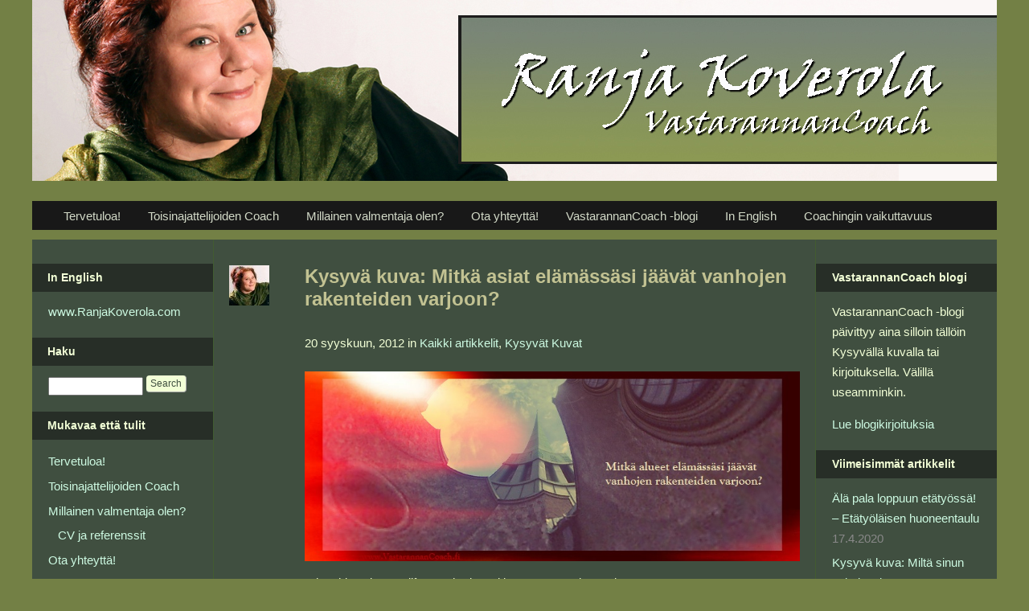

--- FILE ---
content_type: text/html; charset=UTF-8
request_url: https://www.vastarannancoach.fi/kysyva-kuva-mitka-asiat-elamassasi-jaavat-vanhojen-rakenteiden-varjoon/
body_size: 98401
content:
<!DOCTYPE html PUBLIC "-//W3C//DTD XHTML 1.0 Transitional//EN" "http://www.w3.org/TR/xhtml1/DTD/xhtml1-transitional.dtd">

<html xmlns="http://www.w3.org/1999/xhtml" lang="fi">
	<head profile="http://gmpg.org/xfn/11">
		<meta http-equiv="Content-Type" content="text/html; charset=UTF-8" />
		
				
		<title>Kysyvä kuva: Mitkä asiat elämässäsi jäävät vanhojen rakenteiden varjoon? | VastarannanCoach</title>
		
				<link rel="stylesheet" href="https://www.vastarannancoach.fi/wp-content/themes/custom-community/style.css" type="text/css" media="screen" />
		<link rel="pingback" href="https://www.vastarannancoach.fi/xmlrpc.php" />
		<link rel="image_src" href="http://www.vastarannancoach.fi/wp-content/uploads/2013/05/screen_capture_2.jpg" />
                <meta property="og:image" content="http://www.vastarannancoach.fi/wp-content/uploads/2013/05/screen_capture_2.jpg" />
		<link rel="image_src" href="http://www.vastarannancoach.fi/wp-content/uploads/2012/09/VastarannanCoach_sivut.jpg" />
                <meta property="og:image" content="http://www.vastarannancoach.fi/wp-content/uploads/2012/09/VastarannanCoach_sivut.jpg" />
		<link rel="image_src" href="http://www.vastarannancoach.fi/wp-content/uploads/2012/06/Roadtrip11.jpg" />
                <meta property="og:image" content="http://www.vastarannancoach.fi/wp-content/uploads/2012/06/Roadtrip11.jpg" />

		<meta name='robots' content='max-image-preview:large' />
<link rel="alternate" type="application/rss+xml" title="VastarannanCoach &raquo; syöte" href="https://www.vastarannancoach.fi/feed/" />
<link rel="alternate" type="application/rss+xml" title="VastarannanCoach &raquo; kommenttien syöte" href="https://www.vastarannancoach.fi/comments/feed/" />
<link rel="alternate" type="application/rss+xml" title="VastarannanCoach &raquo; Kysyvä kuva: Mitkä asiat elämässäsi jäävät vanhojen rakenteiden varjoon? kommenttien syöte" href="https://www.vastarannancoach.fi/kysyva-kuva-mitka-asiat-elamassasi-jaavat-vanhojen-rakenteiden-varjoon/feed/" />
<script type="text/javascript">
window._wpemojiSettings = {"baseUrl":"https:\/\/s.w.org\/images\/core\/emoji\/14.0.0\/72x72\/","ext":".png","svgUrl":"https:\/\/s.w.org\/images\/core\/emoji\/14.0.0\/svg\/","svgExt":".svg","source":{"concatemoji":"https:\/\/www.vastarannancoach.fi\/wp-includes\/js\/wp-emoji-release.min.js?ver=6.1.9"}};
/*! This file is auto-generated */
!function(e,a,t){var n,r,o,i=a.createElement("canvas"),p=i.getContext&&i.getContext("2d");function s(e,t){var a=String.fromCharCode,e=(p.clearRect(0,0,i.width,i.height),p.fillText(a.apply(this,e),0,0),i.toDataURL());return p.clearRect(0,0,i.width,i.height),p.fillText(a.apply(this,t),0,0),e===i.toDataURL()}function c(e){var t=a.createElement("script");t.src=e,t.defer=t.type="text/javascript",a.getElementsByTagName("head")[0].appendChild(t)}for(o=Array("flag","emoji"),t.supports={everything:!0,everythingExceptFlag:!0},r=0;r<o.length;r++)t.supports[o[r]]=function(e){if(p&&p.fillText)switch(p.textBaseline="top",p.font="600 32px Arial",e){case"flag":return s([127987,65039,8205,9895,65039],[127987,65039,8203,9895,65039])?!1:!s([55356,56826,55356,56819],[55356,56826,8203,55356,56819])&&!s([55356,57332,56128,56423,56128,56418,56128,56421,56128,56430,56128,56423,56128,56447],[55356,57332,8203,56128,56423,8203,56128,56418,8203,56128,56421,8203,56128,56430,8203,56128,56423,8203,56128,56447]);case"emoji":return!s([129777,127995,8205,129778,127999],[129777,127995,8203,129778,127999])}return!1}(o[r]),t.supports.everything=t.supports.everything&&t.supports[o[r]],"flag"!==o[r]&&(t.supports.everythingExceptFlag=t.supports.everythingExceptFlag&&t.supports[o[r]]);t.supports.everythingExceptFlag=t.supports.everythingExceptFlag&&!t.supports.flag,t.DOMReady=!1,t.readyCallback=function(){t.DOMReady=!0},t.supports.everything||(n=function(){t.readyCallback()},a.addEventListener?(a.addEventListener("DOMContentLoaded",n,!1),e.addEventListener("load",n,!1)):(e.attachEvent("onload",n),a.attachEvent("onreadystatechange",function(){"complete"===a.readyState&&t.readyCallback()})),(e=t.source||{}).concatemoji?c(e.concatemoji):e.wpemoji&&e.twemoji&&(c(e.twemoji),c(e.wpemoji)))}(window,document,window._wpemojiSettings);
</script>
<style type="text/css">
img.wp-smiley,
img.emoji {
	display: inline !important;
	border: none !important;
	box-shadow: none !important;
	height: 1em !important;
	width: 1em !important;
	margin: 0 0.07em !important;
	vertical-align: -0.1em !important;
	background: none !important;
	padding: 0 !important;
}
</style>
	<link rel='stylesheet' id='wp-block-library-css' href='https://www.vastarannancoach.fi/wp-includes/css/dist/block-library/style.min.css?ver=6.1.9' type='text/css' media='all' />
<link rel='stylesheet' id='classic-theme-styles-css' href='https://www.vastarannancoach.fi/wp-includes/css/classic-themes.min.css?ver=1' type='text/css' media='all' />
<style id='global-styles-inline-css' type='text/css'>
body{--wp--preset--color--black: #000000;--wp--preset--color--cyan-bluish-gray: #abb8c3;--wp--preset--color--white: #ffffff;--wp--preset--color--pale-pink: #f78da7;--wp--preset--color--vivid-red: #cf2e2e;--wp--preset--color--luminous-vivid-orange: #ff6900;--wp--preset--color--luminous-vivid-amber: #fcb900;--wp--preset--color--light-green-cyan: #7bdcb5;--wp--preset--color--vivid-green-cyan: #00d084;--wp--preset--color--pale-cyan-blue: #8ed1fc;--wp--preset--color--vivid-cyan-blue: #0693e3;--wp--preset--color--vivid-purple: #9b51e0;--wp--preset--gradient--vivid-cyan-blue-to-vivid-purple: linear-gradient(135deg,rgba(6,147,227,1) 0%,rgb(155,81,224) 100%);--wp--preset--gradient--light-green-cyan-to-vivid-green-cyan: linear-gradient(135deg,rgb(122,220,180) 0%,rgb(0,208,130) 100%);--wp--preset--gradient--luminous-vivid-amber-to-luminous-vivid-orange: linear-gradient(135deg,rgba(252,185,0,1) 0%,rgba(255,105,0,1) 100%);--wp--preset--gradient--luminous-vivid-orange-to-vivid-red: linear-gradient(135deg,rgba(255,105,0,1) 0%,rgb(207,46,46) 100%);--wp--preset--gradient--very-light-gray-to-cyan-bluish-gray: linear-gradient(135deg,rgb(238,238,238) 0%,rgb(169,184,195) 100%);--wp--preset--gradient--cool-to-warm-spectrum: linear-gradient(135deg,rgb(74,234,220) 0%,rgb(151,120,209) 20%,rgb(207,42,186) 40%,rgb(238,44,130) 60%,rgb(251,105,98) 80%,rgb(254,248,76) 100%);--wp--preset--gradient--blush-light-purple: linear-gradient(135deg,rgb(255,206,236) 0%,rgb(152,150,240) 100%);--wp--preset--gradient--blush-bordeaux: linear-gradient(135deg,rgb(254,205,165) 0%,rgb(254,45,45) 50%,rgb(107,0,62) 100%);--wp--preset--gradient--luminous-dusk: linear-gradient(135deg,rgb(255,203,112) 0%,rgb(199,81,192) 50%,rgb(65,88,208) 100%);--wp--preset--gradient--pale-ocean: linear-gradient(135deg,rgb(255,245,203) 0%,rgb(182,227,212) 50%,rgb(51,167,181) 100%);--wp--preset--gradient--electric-grass: linear-gradient(135deg,rgb(202,248,128) 0%,rgb(113,206,126) 100%);--wp--preset--gradient--midnight: linear-gradient(135deg,rgb(2,3,129) 0%,rgb(40,116,252) 100%);--wp--preset--duotone--dark-grayscale: url('#wp-duotone-dark-grayscale');--wp--preset--duotone--grayscale: url('#wp-duotone-grayscale');--wp--preset--duotone--purple-yellow: url('#wp-duotone-purple-yellow');--wp--preset--duotone--blue-red: url('#wp-duotone-blue-red');--wp--preset--duotone--midnight: url('#wp-duotone-midnight');--wp--preset--duotone--magenta-yellow: url('#wp-duotone-magenta-yellow');--wp--preset--duotone--purple-green: url('#wp-duotone-purple-green');--wp--preset--duotone--blue-orange: url('#wp-duotone-blue-orange');--wp--preset--font-size--small: 13px;--wp--preset--font-size--medium: 20px;--wp--preset--font-size--large: 36px;--wp--preset--font-size--x-large: 42px;--wp--preset--spacing--20: 0.44rem;--wp--preset--spacing--30: 0.67rem;--wp--preset--spacing--40: 1rem;--wp--preset--spacing--50: 1.5rem;--wp--preset--spacing--60: 2.25rem;--wp--preset--spacing--70: 3.38rem;--wp--preset--spacing--80: 5.06rem;}:where(.is-layout-flex){gap: 0.5em;}body .is-layout-flow > .alignleft{float: left;margin-inline-start: 0;margin-inline-end: 2em;}body .is-layout-flow > .alignright{float: right;margin-inline-start: 2em;margin-inline-end: 0;}body .is-layout-flow > .aligncenter{margin-left: auto !important;margin-right: auto !important;}body .is-layout-constrained > .alignleft{float: left;margin-inline-start: 0;margin-inline-end: 2em;}body .is-layout-constrained > .alignright{float: right;margin-inline-start: 2em;margin-inline-end: 0;}body .is-layout-constrained > .aligncenter{margin-left: auto !important;margin-right: auto !important;}body .is-layout-constrained > :where(:not(.alignleft):not(.alignright):not(.alignfull)){max-width: var(--wp--style--global--content-size);margin-left: auto !important;margin-right: auto !important;}body .is-layout-constrained > .alignwide{max-width: var(--wp--style--global--wide-size);}body .is-layout-flex{display: flex;}body .is-layout-flex{flex-wrap: wrap;align-items: center;}body .is-layout-flex > *{margin: 0;}:where(.wp-block-columns.is-layout-flex){gap: 2em;}.has-black-color{color: var(--wp--preset--color--black) !important;}.has-cyan-bluish-gray-color{color: var(--wp--preset--color--cyan-bluish-gray) !important;}.has-white-color{color: var(--wp--preset--color--white) !important;}.has-pale-pink-color{color: var(--wp--preset--color--pale-pink) !important;}.has-vivid-red-color{color: var(--wp--preset--color--vivid-red) !important;}.has-luminous-vivid-orange-color{color: var(--wp--preset--color--luminous-vivid-orange) !important;}.has-luminous-vivid-amber-color{color: var(--wp--preset--color--luminous-vivid-amber) !important;}.has-light-green-cyan-color{color: var(--wp--preset--color--light-green-cyan) !important;}.has-vivid-green-cyan-color{color: var(--wp--preset--color--vivid-green-cyan) !important;}.has-pale-cyan-blue-color{color: var(--wp--preset--color--pale-cyan-blue) !important;}.has-vivid-cyan-blue-color{color: var(--wp--preset--color--vivid-cyan-blue) !important;}.has-vivid-purple-color{color: var(--wp--preset--color--vivid-purple) !important;}.has-black-background-color{background-color: var(--wp--preset--color--black) !important;}.has-cyan-bluish-gray-background-color{background-color: var(--wp--preset--color--cyan-bluish-gray) !important;}.has-white-background-color{background-color: var(--wp--preset--color--white) !important;}.has-pale-pink-background-color{background-color: var(--wp--preset--color--pale-pink) !important;}.has-vivid-red-background-color{background-color: var(--wp--preset--color--vivid-red) !important;}.has-luminous-vivid-orange-background-color{background-color: var(--wp--preset--color--luminous-vivid-orange) !important;}.has-luminous-vivid-amber-background-color{background-color: var(--wp--preset--color--luminous-vivid-amber) !important;}.has-light-green-cyan-background-color{background-color: var(--wp--preset--color--light-green-cyan) !important;}.has-vivid-green-cyan-background-color{background-color: var(--wp--preset--color--vivid-green-cyan) !important;}.has-pale-cyan-blue-background-color{background-color: var(--wp--preset--color--pale-cyan-blue) !important;}.has-vivid-cyan-blue-background-color{background-color: var(--wp--preset--color--vivid-cyan-blue) !important;}.has-vivid-purple-background-color{background-color: var(--wp--preset--color--vivid-purple) !important;}.has-black-border-color{border-color: var(--wp--preset--color--black) !important;}.has-cyan-bluish-gray-border-color{border-color: var(--wp--preset--color--cyan-bluish-gray) !important;}.has-white-border-color{border-color: var(--wp--preset--color--white) !important;}.has-pale-pink-border-color{border-color: var(--wp--preset--color--pale-pink) !important;}.has-vivid-red-border-color{border-color: var(--wp--preset--color--vivid-red) !important;}.has-luminous-vivid-orange-border-color{border-color: var(--wp--preset--color--luminous-vivid-orange) !important;}.has-luminous-vivid-amber-border-color{border-color: var(--wp--preset--color--luminous-vivid-amber) !important;}.has-light-green-cyan-border-color{border-color: var(--wp--preset--color--light-green-cyan) !important;}.has-vivid-green-cyan-border-color{border-color: var(--wp--preset--color--vivid-green-cyan) !important;}.has-pale-cyan-blue-border-color{border-color: var(--wp--preset--color--pale-cyan-blue) !important;}.has-vivid-cyan-blue-border-color{border-color: var(--wp--preset--color--vivid-cyan-blue) !important;}.has-vivid-purple-border-color{border-color: var(--wp--preset--color--vivid-purple) !important;}.has-vivid-cyan-blue-to-vivid-purple-gradient-background{background: var(--wp--preset--gradient--vivid-cyan-blue-to-vivid-purple) !important;}.has-light-green-cyan-to-vivid-green-cyan-gradient-background{background: var(--wp--preset--gradient--light-green-cyan-to-vivid-green-cyan) !important;}.has-luminous-vivid-amber-to-luminous-vivid-orange-gradient-background{background: var(--wp--preset--gradient--luminous-vivid-amber-to-luminous-vivid-orange) !important;}.has-luminous-vivid-orange-to-vivid-red-gradient-background{background: var(--wp--preset--gradient--luminous-vivid-orange-to-vivid-red) !important;}.has-very-light-gray-to-cyan-bluish-gray-gradient-background{background: var(--wp--preset--gradient--very-light-gray-to-cyan-bluish-gray) !important;}.has-cool-to-warm-spectrum-gradient-background{background: var(--wp--preset--gradient--cool-to-warm-spectrum) !important;}.has-blush-light-purple-gradient-background{background: var(--wp--preset--gradient--blush-light-purple) !important;}.has-blush-bordeaux-gradient-background{background: var(--wp--preset--gradient--blush-bordeaux) !important;}.has-luminous-dusk-gradient-background{background: var(--wp--preset--gradient--luminous-dusk) !important;}.has-pale-ocean-gradient-background{background: var(--wp--preset--gradient--pale-ocean) !important;}.has-electric-grass-gradient-background{background: var(--wp--preset--gradient--electric-grass) !important;}.has-midnight-gradient-background{background: var(--wp--preset--gradient--midnight) !important;}.has-small-font-size{font-size: var(--wp--preset--font-size--small) !important;}.has-medium-font-size{font-size: var(--wp--preset--font-size--medium) !important;}.has-large-font-size{font-size: var(--wp--preset--font-size--large) !important;}.has-x-large-font-size{font-size: var(--wp--preset--font-size--x-large) !important;}
.wp-block-navigation a:where(:not(.wp-element-button)){color: inherit;}
:where(.wp-block-columns.is-layout-flex){gap: 2em;}
.wp-block-pullquote{font-size: 1.5em;line-height: 1.6;}
</style>
<link rel='stylesheet' id='social-widget-css' href='https://www.vastarannancoach.fi/wp-content/plugins/social-media-widget/social_widget.css?ver=6.1.9' type='text/css' media='all' />
<script type='text/javascript' src='https://www.vastarannancoach.fi/wp-includes/js/jquery/jquery.min.js?ver=3.6.1' id='jquery-core-js'></script>
<script type='text/javascript' src='https://www.vastarannancoach.fi/wp-includes/js/jquery/jquery-migrate.min.js?ver=3.3.2' id='jquery-migrate-js'></script>
<script type='text/javascript' src='https://www.vastarannancoach.fi/wp-content/themes/custom-community/_inc/js/reflection.js?ver=6.1.9' id='reflection-js'></script>
<link rel="https://api.w.org/" href="https://www.vastarannancoach.fi/wp-json/" /><link rel="alternate" type="application/json" href="https://www.vastarannancoach.fi/wp-json/wp/v2/posts/1479" /><link rel="EditURI" type="application/rsd+xml" title="RSD" href="https://www.vastarannancoach.fi/xmlrpc.php?rsd" />
<link rel="wlwmanifest" type="application/wlwmanifest+xml" href="https://www.vastarannancoach.fi/wp-includes/wlwmanifest.xml" />
<meta name="generator" content="WordPress 6.1.9" />
<link rel="canonical" href="https://www.vastarannancoach.fi/kysyva-kuva-mitka-asiat-elamassasi-jaavat-vanhojen-rakenteiden-varjoon/" />
<link rel='shortlink' href='https://www.vastarannancoach.fi/?p=1479' />
<link rel="alternate" type="application/json+oembed" href="https://www.vastarannancoach.fi/wp-json/oembed/1.0/embed?url=https%3A%2F%2Fwww.vastarannancoach.fi%2Fkysyva-kuva-mitka-asiat-elamassasi-jaavat-vanhojen-rakenteiden-varjoon%2F" />
<link rel="alternate" type="text/xml+oembed" href="https://www.vastarannancoach.fi/wp-json/oembed/1.0/embed?url=https%3A%2F%2Fwww.vastarannancoach.fi%2Fkysyva-kuva-mitka-asiat-elamassasi-jaavat-vanhojen-rakenteiden-varjoon%2F&#038;format=xml" />
<style type="text/css">body {background: none #333333;color:#888888;font-family:Arial,Tahoma,Verdana,sans-serif;font-size:12px;line-height:170%;margin:0 auto;max-width:100%;min-width:100%;padding-top:0 !important;width:100%;background-position: center top;}body.activity-permalink {min-width: 100%;max-width: 100%;}#outerrim{margin:0 auto;width:100%;}#innerrim {margin:0 auto;max-width:1000px;min-width:1000px;}.v_line {border-right: 1px solid #181818;height: 100%;position: absolute;width: 0;}.v_line_left {margin-left: 223px;}.v_line_right {right: 223px;}h1, h2, h3, h4, h5, h6 {margin: 0 0 12px 0;}h1 { color:#888888; margin-bottom: 25px; line-height: 170%; }h2 { color:#888888;margin-top: -8px; margin-bottom: 25px; line-height: 170%; }h3 { color:#888888; }h1, h1 a, h1 a:hover, h1 a:focus { font-size: 28px; }h2, h2 a, h2 a:hover, h2 a:focus { font-size: 24px; }h3, h3 a, h3 a:hover, h3 a:focus { font-size: 20px; }h4, h4 a, h4 a:hover, h4 a:focus { font-size: 16px; margin-bottom: 15px; }h5, h5 a, h5 a:hover, h5 a:focus { font-size: 14px; margin-bottom: 0; }h6, h6 a, h6 a:hover, h6 a:focus { font-size: 12px; margin-bottom: 0; }a { font-style:normal; color: #ffffff; text-decoration: none; padding: 1px 0; }a:hover, a:active { color: #888888; }a:focus { outline: none; }.padder { padding: 20px; }.clear { clear: left; }h1 a, h2 a, h3 a, h4 a, h5 a, h6 a, h1 a:hover, h2 a:hover, h3 a:hover, h4 a:hover, h5 a:hover, h6 a:hover, h1 a:focus, h2 a:focus, h3 a:focus, h4 a:focus, h5 a:focus, h6 a:focus { text-decoration: none; background-color: transparent; } p, em {font-size: 13px;margin-bottom: 15px;}em { font-style: italic; } p:last-child { margin-bottom: 0; }sub {line-height: 100%;font-size: 60%;font-family: Arial, Helvetica, sans-serif;vertical-align:bottom;}sup {line-height: 100%;font-size: 60%;font-family: Arial, Helvetica, sans-serif;vertical-align:top;}hr {background-color:#888888;border:0 none;clear:both;height:1px;margin: 20px 0;}blockquote {padding: 10px 20px; background-color: #333333;}blockquote, blockquote p, blockquote a, blockquote a:hover, blockquote a:focus,blockquote h1, blockquote h2, blockquote h3, blockquote h4, blockquote h5, blockquote h6 {font-family: georgia, times, serif; font-size: 16px; font-style:italic; }img.avatar {border:1px solid #333333;float:left;}span.cc_blockquote {width:30%; padding:2%; background-color: #333333;}span.cc_blockquote_left {float: left; }span.cc_blockquote_right {float: right; }span.cc_blockquote, span.cc_blockquote p, span.cc_blockquote a {font-family: times, serif;font-family: times, serif !important; font-size: 19px;font-size: 19px !important; font-style: italic;}body#cc.activity-permalink #wp-admin-bar .padder, body#cc #wp-admin-bar .padder {max-width:100%;min-width:100%;}#wp-admin-bar {font-size:11px;height:25px;left:0;position:fixed;top:0;width:100%;z-index:1000;}#wp-admin-bar a { background-color: transparent; text-decoration: none; }#header {position: relative;color: #888888;-moz-border-radius-bottomleft: 6px;-webkit-border-bottom-left-radius: 6px;border-bottom-left-radius: 6px;-moz-border-radius-bottomright: 6px;-webkit-border-bottom-right-radius: 6px;border-bottom-right-radius: 6px;margin-bottom: 12px;min-height: 50px;height:auto !important;padding-top: 25px; background-repeat: no-repeat; z-index: 999;}#header #search-bar {position: absolute;top: 27px;right: 0;width: 390px;text-align: right;}#logo{position: absolute;}#header div#logo h1, #header div#logo h4 {left: 20px;line-height: 150%;margin: 0 0 -5px;top: 35px;font-size: 28px;}#header #search-bar .padder {padding: 10px 0;}#header #search-bar input[type=text] {-moz-border-radius: 3px;-webkit-border-radius: 3px;border-radius: 3px;border: 1px inset #888;padding: 2px;margin-right: 4px;}#header #search-bar input[type=submit] {font-size: 11px;padding: 1px 4px;margin-left: 4px;}label.accessibly-hidden {display: none;}#header div#logo h1 a, #header div#logo h4 a {color: #888888;font-size: 26px;}ul#nav {background:url("") no-repeat scroll 0 0 transparent;bottom:2px;list-style:none outside none;margin:15px 0 0;max-width:100%;min-width:100%;padding:45px 0 5px 0;position:relative;left: 20px;right: 15px;}ul#nav li {float:left;margin:0;padding:6px 28px 0 0;}ul#nav li a {-moz-background-inline-policy:continuous;-moz-border-radius-topleft:3px;border-top-left-radius:3px;-webkit-border-top-left-radius:3px;-moz-border-radius-topright:3px;border-top-right-radius:3px;-webkit-border-top-right-radius:3px;background:none repeat scroll 0 0 transparent;color:#888888;display:block;font-size:13px;font-weight:bold;padding:0;}ul#nav li.selected, ul#nav li.selected a, ul#nav li.current_page_item a {background:none repeat scroll 0 0;color: #ffffff;}ul#nav a:focus { outline: none; }#nav-home {float:left;}#nav-community {float:left;}div#container {-moz-border-radius:6px 6px 6px 6px;border-radius:6px;-webkit-border-radius:6px;background-color: #181818;background-image:none; border:none;overflow:hidden;position:relative;width:100%;}body.activity-permalink div#container {background: #181818;border:none;}#sidebar-me, #sidebar-login-form {margin-bottom:20px;}.right-sidebar-padder { padding: 30px 15px 30px 20px; }.left-sidebar-padder { padding:30px 15px 30px 20px; }div#sidebar {-moz-background-clip:border;-moz-background-inline-policy:continuous;-moz-background-origin:padding;-moz-border-radius-topright:6px;-webkit-border-top-right-radius:6px;border-top-right-radius:6px;background:transparent;border-left:none;float:right;margin-left:-224px;margin-top: 0px;width:224px;}div.widgetarea {-moz-background-clip:border;-moz-background-inline-policy:continuous;-moz-background-origin:padding;background:transparent;float:left;width:224px;}div#sidebar div#sidebar-me img.avatar, div.widgetarea div#sidebar-me img.avatar {float: left;margin: 0 10px 15px 0;}div#sidebar div#sidebar-me h4, div.widgetarea div#sidebar-me h4 {font-size: 16px;margin: 0 0 8px 0;font-weight: normal;}div#sidebar ul#bp-nav, div.widgetarea ul#bp-nav {clear: left;margin: 15px -16px;}div#sidebar ul#bp-nav li, div.widgetareaul#bp-nav li {padding: 10px 15px;}div#leftsidebar h3.widgettitle, div#sidebar h3.widgettitle, div.widgetarea h3.widgettitle {-moz-border-radius:4px 4px 4px 4px;-webkit-border-radius:4px 4px 4px 4px;border-radius:4px;background:none repeat scroll 0 0 #333333;clear:left;color:#888888;font-size:12px;margin:0 8px 12px -9px;padding:5px 10px;width:182px;font-family: arial, helvetica, sans-serif; }div#leftsidebar h3.widgettitle a, div#sidebar h3.widgettitle a, div.widgetarea h3.widgettitle a {clear:left;color:#888888;background-color: transparent; text-decoration: none; font-size:12px;font-family: arial, helvetica, sans-serif; }div#leftsidebar h3.widgettitle a:hover, div#leftsidebar h3.widgettitle a:focus,div#sidebar h3.widgettitle a:hover, div#sidebar h3.widgettitle a:focus,div.widgetarea h3.widgettitle a:hover, div.widgetarea h3.widgettitle a:focus {color:#ffffff;background-color: transparent; text-decoration: none; }div#leftsidebar div#item-header-avatar img.avatar, div#sidebar div#item-header-avatar img.avatar { margin-bottom:20px;} div#sidebar h3.widgettitle p, div.widgetarea h3.widgettitle p {padding: 5px 10px;font-size: 12px;color:#888888;clear: left;}div#sidebar .widget_search, div.widgetarea .widget_search {margin-top: 0;}div#sidebar .widget_search input[type=text], div.widgetarea .widget_search input[type=text]{width: 110px;padding: 2px;}div#sidebar ul#recentcomments li, div#sidebar .widget_recent_entries ul li, div.widgetareaul#recentcomments li, div.widgetarea .widget_recent_entries ul li{margin-bottom: 5px;}div#sidebar ul.item-list img.avatar, div.widgetareaul.item-list img.avatar{width: 25px;height: 25px;margin-right: 10px;}div#sidebar div.item-avatar img, div.widgetareadiv.item-avatar img{width: 40px;height: 40px;}div#sidebar .avatar-block, div.widgetarea .avatar-block{ overflow: hidden; } .avatar-block img.avatar { margin-right: 4px; }div#sidebar ul.item-list div.item-title, div.widgetarea ul.item-list div.item-title{font-size:12px;line-height:140%;}div#sidebar div.item-options, div.widgetarea div.item-options{background:none repeat scroll 0 0 transparent;font-size:11px;margin:-12px 0 10px -14px;padding:5px 15px;text-align:left;}div#sidebar div.item-meta, div#sidebar div.item-content, div.widgetarea div.item-meta, div.widgetarea div.item-content{font-size: 11px;}div#sidebar div.tags div#tag-text, div.widgetarea div.tags div#tag-text{font-size: 1.4em;line-height: 140%;padding-top: 10px;}div#sidebar ul , div.widgetarea ul {text-align:left;}.widget li.cat-item {margin-bottom:8px;}.widget li.current-cat a, div.widget ul li.current_page_item a {color:#ffffff;}.widget li.current-cat, div.widget ul li.current_page_item{background:transparent;margin-left:-8px;padding:2px 8px 0 8px;width:100%;}div#leftsidebar {-moz-background-inline-policy:continuous;-moz-border-radius-topleft:6px;-webkit-border-top-left-radius:6px;border-top-left-radius:6px;background:transparent;border-left:0 none;border-right:none;float:left;margin-right:-225px;margin-top: 0px;position:relative;width:225px;}.paddersidebar{ padding:30px 15px 30px 20px; }div#sidebar div.item-options a.selected,div#leftsidebar div.item-options a.selected, div.widgetarea {color:#888888;}div#content {-moz-border-radius:6px;-webkit-border-radius:6px;border-radius:6px;float:left;width:100%;}div#content .padder {-moz-border-radius: 0px !important;border-left: none;border-right: none;margin-left: 225px;margin-right: 225px;min-height: 300px;padding-top: 30px;overflow: hidden;}div#content .left-menu {float: left;width: 170px;}div#content .main-column {margin-left: 190px;}div#item-header {overflow: hidden;}div#content div#item-header {margin-top:0;overflow:hidden;}div#item-header div#item-header-content { margin-left: 170px; }div#item-header h2 {font-size: 28px;margin: -5px 0 15px 0;line-height: 120%;}div#item-header h2 a {font-size:28px;}div#item-header img.avatar {float: left;margin: 0 15px 25px 0;}div#item-header h2 { margin-bottom: 5px; }div#item-header span.activity, div#item-header h2 span.highlight {vertical-align: middle;font-size: 13px;font-weight: normal;line-height: 170%;margin-bottom: 7px;color:#888888;}div#item-header h2 span.highlight { font-size: 16px; color:#888888; }div#item-header h2 span.highlight span {position: relative;top: -2px;right: -2px;font-weight: bold;font-size: 11px;background: #ffffff;color: #333333;padding: 1px 4px;margin-bottom: 2px;-moz-border-radius: 3px;-webkit-border-radius: 3px;border-radius: 3px;vertical-align: middle;cursor: pointer;display: none;}div#item-header div#item-meta {font-size: 14px;color: #888888;padding-bottom: 25px;overflow: hidden;margin: 15px 0 5px 0;}div#item-header div#item-actions {float: right;width: 20%;margin: 0 0 15px 15px;text-align: right;}div#item-header div#item-actions h3 {font-size: 12px;margin: 0 0 5px 0;}div#item-header ul {overflow: hidden;margin-bottom: 15px;}div#item-header ul h5, div#item-header ul span, div#item-header ul hr {display: none;}div#item-header ul li {float: none;}div#item-header ul img.avatar, div#item-header ul.avatars img.avatar {width: 30px;height: 30px;margin: 2px;}div#item-header div.generic-button, div#item-header a.button {float: left;margin: 10px 5px 0 0;}div#item-header div#message.info {line-height: 80%;}div.widget-title ul.item-list li{background:none;border-bottom:medium none;font-size:12px;margin-bottom:8px;padding:0;}div.widget-title ul.item-list li.selected {background:none;border:none;font-size:12px;color:#ffffff;}div.widget-title ul.item-list li.selected a {color:#888888;}ul.item-list {width: 100%;}ul.item-list li {position: relative;padding: 15px 0 20px 0;border-bottom: 1px solid #333333;}ul.single-line li { border: none; }body.activity-permalink ul.item-list li { padding-top: 0; border-bottom:none; }ul.item-list li img.avatar {float: left;margin: 3px 10px 10px 0;}div.widget ul.item-list li img.avatar {width:25px;height:25px;}ul.item-list li div.item-title, ul.item-list li h4 {float:left;font-size:14px;font-weight:normal;margin:0;width:47%;}div.widget ul.item-list li div.item-title, div.widgetul.item-list li h4 {float:none;width:100%;}ul.item-list li div.item-title span {font-size: 12px;color: #888888;}ul.item-list li div.item-desc {margin: 0 0 0 63px;font-size: 11px;color: #888888;width: 50%;}ul.item-list li div.action {position: absolute;top: 15px;right: 0;text-align: right;width: 34%;}.item-meta{float:left;width:87%;}ul.item-list li div.meta {color:#888888;font-size:11px;margin-top: 4px;}ul.item-list li h5 span.small {font-weight: normal;font-size: 11px;}div.item-list-tabs {background:none repeat scroll 0 0 transparent;border-bottom:4px solid #333333;clear:left;margin: 0px -20px 15px;overflow:hidden;padding-top:15px;}div.item-list-tabs ul {width: 100%;}div.item-list-tabs ul li {float: left;margin: 0px;}div.item-list-tabs ul li.selected {background:none;}div.item-list-tabs#subnav ul li {margin-top: 0;}div.item-list-tabs ul li:first-child {margin-left: 20px;}div.item-list-tabs ul li.last {float: right;margin: 7px 20px 0 0;}div.item-list-tabs#subnav ul li.last {margin-top: -4px;}div.item-list-tabs ul li.last select {max-width: 175px;}div.item-list-tabs ul li a,div.item-list-tabs ul li span {display: block;padding: 4px 8px;}div.item-list-tabs ul li a {text-decoration: none;background-color: transparent; }div.item-list-tabs ul li a:hover,div.item-list-tabs ul li a:focus {color: #888888; }div.item-list-tabs ul li span {color: #888888;}div.item-list-tabs ul li a span {background: none repeat scroll 0 0 #333333;border-radius: 3px 3px 3px 3px;-moz-border-radius: 3px; -webkit-border-radius: 3px;color: inherit;display: inline;font-size: 11px;padding: 2px 4px;}div.item-list-tabs ul li.selected a span {background: none repeat scroll 0 0 #181818;}div.item-list-tabs ul li.selected a, div.item-list-tabs ul li.current a {-moz-border-radius-topleft:6px;-moz-border-radius-topright:6px;-webkit-border-top-left-radius:6px;-webkit-border-top-right-radius:6px;border-top-left-radius:6px;border-top-right-radius:6px;background-color:#333333;color:#888888 !important;font-weight: normal;margin-top:0;}ul li.loading a {background-image: url(https://www.vastarannancoach.fi/wp-content/themes/custom-community/images/ajax-loader.gif );background-position: 92% 50%;background-repeat: no-repeat;padding-right: 30px !important;z-index: 1000;}form#send_message_form input#send:focus,div.ac-reply-content input.loading,div#whats-new-submit input#aw-whats-new-submit.loading {background-image: url(https://www.vastarannancoach.fi/wp-content/themes/custom-community/images/ajax-loader.gif );background-position: 5% 50%;background-repeat: no-repeat;padding-left: 20px;}div#item-nav ul li.loading a {background-position: 88% 50%;}#item-nav a{color:#ffffff;}#subnav a{color:#888888;}#item-nav a:hover{color:#888888;}#subnav a:hover{color:#ffffff;}div#subnav.item-list-tabs ul li {margin-top:1px;}div.item-list-tabs#object-nav {margin-top: 0;}div#subnav.item-list-tabs{background:none repeat scroll 0 0 #333333;border-bottom:medium none;margin:-20px -20px 15px;min-height:26px;overflow:hidden;}div#subnav.item-list-tabs ul li.selected a, div#subnav.item-list-tabs ul li.current a{background-color:#181818;}div.item-list-tabs ul li.feed a {background: url(https://www.vastarannancoach.fi/wp-content/themes/custom-community/_inc/images/rss.png ) center left no-repeat;padding-left: 20px;}.item-body {margin: 20px 0;}.activity{width:100%;}span.activity, div#message p {background:none;border:none;color:#888888;display:inline-block;font-size:11px;font-weight:normal;margin-top:6px;padding:3px 0 3px 0;-moz-border-radius: 3px;-webkit-border-radius: 3px;border-radius: 3px;line-height: 120%;width:80%;}div.widget span.activity {-moz-border-radius:3px 3px 3px 3px;-webkit-border-radius:3px;border-radius:3px;background:none repeat scroll 0 0 transparent;border-bottom:1px solid #333333;border-right:medium none;color:#888888;display:inline-block;float:left;font-size:11px;font-weight:normal;margin-bottom:8px;margin-left:0px;margin-top:0;width:100%;padding:3px 0;}#footer div.widget span.activity, #header div.widget span.activity {margin-left:0;}div.dir-search {float: right;margin: -37px 0 0 0;}div.dir-search input[type=text] {padding: 4px;font-size: 12px;}.readmore{float:right;}div.pagination {background:none repeat scroll 0 0 #333333;border-bottom:medium none;color:#888888;font-size:11px;height:16px;margin:-20px -20px 9px;padding:10px 20px;}div.pagination#user-pag, .friends div.pagination,.mygroups div.pagination, .myblogs div.pagination, noscript div.pagination {background: none;border: none;padding: 8px 15px;}div.pagination .pag-count {float: left;}div.pagination .pagination-links {float: right;}div.pagination .pagination-links span,div.pagination .pagination-links a {font-size: 12px;padding: 0 5px;}div.pagination .pagination-links a:hover {font-weight: bold;}div#pag-bottom {background:none repeat scroll 0 0 transparent;margin-top:0;}div#message {margin: 15px 0;}div#message.updated { clear: both; }div#message p {padding: 10px 15px;font-size: 12px;display:block;}div#message.error p {background: #e41717 !important;color: #333333 !important;border-color: #a71a1a;clear: left;}div#message.updated p {background:none;border:none;color:#888888;}form.standard-form#signup_form div div.error {color: #333333;background: #e41717;-moz-border-radius: 3px;-webkit-border-radius: 3px;border-radius: 3px;padding: 6px;width: 90%;margin: 0 0 10px 0;}a.comment-edit-link, a.comment-reply-link, a.button, input[type="submit"], input[type="button"], ul.button-nav li a, div.generic-button a {-moz-border-radius: 4px;-webkit-border-radius: 4px;border-radius: 4px;background: none repeat scroll 0 0 #888888;border-bottom: 1px solid #aaaaaa;border-right: 1px solid #aaaaaa;border-top: none;border-left: none;color: #181818;font-family: arial, sans-serif; font-size: 12px;cursor: pointer;font-weight: normal;padding: 3px 5px;text-decoration: none;text-shadow: none; vertical-align: top; margin-top: 0;}a.comment-edit-link:hover, a.comment-edit-link:focus, a.comment-reply-link:hover, a.comment-reply-link:focus, a.button:focus, a.button:hover, input[type="submit"]:hover, input[type="button"]:hover,ul.button-nav li a:hover, div.generic-button a:hover, ul.button-nav li a:focus, div.generic-button a:focus {background:none repeat scroll 0 0 #ffffff;border-color:#aaaaaa;border-style:none solid solid none;border-width:medium 1px 1px medium;color:#181818;cursor:pointer;font-size:12px;font-weight:normal;padding:3px 5px;text-decoration:none;vertical-align: top;outline: none;}div.pending a, a.disabled, a.requested {border-bottom:1px solid #888888;border-right:1px solid #888888;border-top:none;border-left:none;color:#181818;background:none repeat scroll 0 0 #888888;cursor:default;}div.pending a:hover, a.disabled:hover, a.requested:hover {border-bottom:1px solid #888888;border-right:1px solid #888888;border-top:none;border-left:none;color:#181818;background:none repeat scroll 0 0 #888888;cursor:default;}div.accept, div.reject {float: left;margin-left: 10px;}ul.button-nav li {float: left;margin: 0 10px 10px 0;}ul.button-nav li.current a {font-weight: bold;color:#181818;}div#item-buttons div.generic-button {margin: 0 12px 12px 0;}.ajax-loader {background: url(https://www.vastarannancoach.fi/wp-content/themes/custom-community/images/ajax-loader.gif ) center left no-repeat !important;padding: 8px;display: none;z-index: 1000;}a.loading {background-image: url(https://www.vastarannancoach.fi/wp-content/themes/custom-community/images/ajax-loader.gif ) !important;background-position: 95% 50% !important;background-repeat: no-repeat !important;padding-right: 25px !important;z-index: 1000;}form.standard-form {}form.standard-form textarea, form.standard-form input[type=text],form.standard-form select, form.standard-form input[type=password],.dir-search input[type=text] {border: 1px inset #ccc;-moz-border-radius: 3px;-webkit-border-radius: 3px;border-radius: 3px;padding: 6px;font: inherit;font-size: 14px;color: #888;}form.standard-form select {padding: 3px;}form.standard-form input[type=password] {margin-bottom: 5px;}form.standard-form label, form.standard-form span.label {display: block;font-weight: bold;margin: 15px 0 5px 0;}form.standard-form div.checkbox label,form.standard-form div.radio label {font-weight: normal;margin: 5px 0 0 0;font-size: 14px;color: #888;}form.standard-form#sidebar-login-form label {margin-top: 5px;}form.standard-form input[type=text] {width: 75%;}form.standard-form#sidebar-login-form input[type=text],form.standard-form#sidebar-login-form input[type=password] {padding: 4px;width: 95%;}form.standard-form #basic-details-section input[type=password],form.standard-form #blog-details-section input#signup_blog_url {width: 35%;}form.standard-form#signup_form input[type=text],form.standard-form#signup_form textarea {width: 90%;}form.standard-form#signup_form div.submit { float: right; }div#signup-avatar img { margin: 0 15px 10px 0; }form.standard-form textarea {width: 75%;height: 120px;}form.standard-form textarea#message_content {height: 200px;}form.standard-form#send-reply textarea {width: 97.5%;}form.standard-form p.description {font-size: 11px;color: #888;margin: 5px 0;}form.standard-form div.submit {padding: 15px 0;clear: both;}form.standard-form div.submit input {margin-right: 15px;}form.standard-form div.radio ul {margin: 10px 0 15px 38px;list-style: disc;}form.standard-form div.radio ul li {margin-bottom: 5px;}form.standard-form a.clear-value {display: block;margin-top: 5px;outline: none;}form.standard-form #basic-details-section, form.standard-form #blog-details-section,form.standard-form #profile-details-section {float: left;width: 48%;}form.standard-form #profile-details-section { float: right; }form.standard-form #blog-details-section {clear: left;}form.standard-form input:focus, form.standard-form textarea:focus, form.standard-form select:focus {background: #fafafa;color: #666666;}form#send-invite-form {margin-top: 20px;}div#invite-list {height: 400px;overflow: scroll;-moz-border-radius: 3px;-webkit-border-radius: 3px;border-radius: 3px;padding: 5px;background: #181818;width: 160px;border: 1px solid #333333;margin: 10px 0;}form#signup_form div.register-section select{width:245px !important;}table {width: 100%;margin: 0 0 15px 0;}table thead tr {background: #333333;}table#message-threads {margin: 0 -20px;width: auto;}table.profile-fields { margin-bottom: 20px; }div#sidebar table , div.widgetarea table {margin: 0 0;width: 100%;}table tr td, table tr th {text-align:left;padding: 5px 7px 3px 7px;vertical-align: middle;border-bottom: 1px solid #333333;}table tr td.label {border-right: 1px solid #333333;font-weight: bold;width: 25%;}table tr td.thread-info p { margin: 0; }table tr td.thread-info p.thread-excerpt {color: #888888;font-size: 11px;margin-top: 3px;}div#sidebar table td, table.forum td , div.widgetarea table td, table.forum td { text-align: center; }table tr.alt, table tr th {background: #333333;}table.notification-settings {margin-bottom: 20px;text-align: left;}table.notification-settings th.icon, table.notification-settings td:first-child { display: none; }table.notification-settings th.title { width: 80%; }table.notification-settings .yes, table.notification-settings .no { width: 40px; text-align: center; }table.forum {margin: -1px -20px 20px -20px;width: auto;}table.forum tr:first-child {background: #181818;}table.forum tr.sticky td {background: #bbbbbb;border-top: 1px solid #333333;border-bottom: 1px solid #333333;}table.forum tr.closed td.td-title {padding-left: 35px;background-image: url(https://www.vastarannancoach.fi/wp-content/themes/custom-community/_inc/images/closed.png);background-position: 15px 50%;background-repeat: no-repeat;}table.forum td p.topic-text {color: #888888;font-size: 11px;}table.forum tr > td:first-child, table.forum tr > th:first-child {padding-left: 15px;}table.forum tr > td:last-child, table.forum tr > th:last-child {padding-right: 15px;}table.forum tr th#th-title, table.forum tr th#th-poster,table.forum tr th#th-group, table.forum td.td-poster,table.forum td.td-group, table.forum td.td-title { text-align: left; }table.forum td.td-freshness {font-size: 11px;color: #888888;}table.forum td img.avatar {margin-right: 5px;}table.forum td.td-poster, table.forum td.td-group{min-width: 130px;}table.forum th#th-title {width: 40%;}table.forum th#th-postcount {width: 1%;}form#whats-new-form {margin-bottom: 3px;border-bottom: 1px solid #333333;overflow: hidden;padding-bottom: 20px;}#item-body form#whats-new-form {margin-top: 20px;border: none;}.home-page form#whats-new-form {border-bottom: none;padding-bottom: 0;}form#whats-new-form h5 {margin: 0;font-weight: normal;font-size: 12px;color: #888888;margin: -5px 0 0 76px;padding: 0 0 3px 0;}form#whats-new-form #whats-new-avatar {float: left;}form#whats-new-form #whats-new-content {margin-left: 54px;padding-left: 22px;}form#whats-new-form #whats-new-textarea {padding: 8px;border: 1px inset #777777;background: #ffffff;margin-bottom: 10px;-moz-border-radius: 3px;-webkit-border-radius: 3px;border-radius: 3px;}form#whats-new-form textarea {width: 100%;height: 60px;font-size: 14px;font-family: inherit;color: #555;border: none;margin: 0;padding: 0;}form#whats-new-form #whats-new-options select {max-width: 200px;}form#whats-new-form #whats-new-submit {float: right;margin: 0;}ul.activity-list li {padding: 8px 0 0 0;overflow: hidden;border-top: 1px solid #333333;}ul.activity-list > li:first-child {padding-top: 5px;}ul.activity-list li.has-comments {padding-bottom: 15px;}.activity-list li.mini {position: relative;font-size: 11px;min-height: 35px;padding: 12px 0 0 0;}.activity-list li.mini div.activity-meta {float:left;margin:8px 0;position:relative;}.activity-list li.mini div.activity-meta a {padding: 3px 8px;}.activity-list li.mini .activity-avatar img.avatar,.activity-list li.mini .activity-avatar img.FB_profile_pic {width: 30px;height: 30px;margin-left: 0;}.activity-list li.activity_comment .activity-avatar img.avatar, .activity-list li.activity_comment .activity-avatar img.FB_profile_pic {height:30px;margin-left:0;width:30px;}body.activity-permalink .activity-list li .activity-avatar img.avatar,body.activity-permalink .activity-list li .activity-avatar img.FB_profile_pic {width: 100px;height: 100px;margin-left: 0;}.activity-list li.mini .activity-content {min-height:20px;max-height:20px;height:20px;margin-right:0;padding: 0 0 0 8px;}.activity-list li.mini .activity-content p {margin: 0;float: left;}.activity-list li.mini .activity-meta {position: absolute;right: 0;}body.activity-permalink .activity-list li.mini .activity-meta {position:absolute;right:5px;top:45px;}.activity-list li.mini .activity-comments {clear: left;font-size: 12px;margin-top: 8px;}.activity-list li .activity-inreplyto {display:none;background:none;color:#888888;font-size:11px;margin-bottom:15px;margin-left:80px;padding-left:0;}.activity-list li .activity-inreplyto > p {margin: 0;display: inline;}.activity-list li .activity-inreplyto blockquote,.activity-list li .activity-inreplyto div.activity-inner {background: none;border: none;display: inline;padding: 0;margin: 0;overflow: hidden;}.activity-list .activity-avatar img {width: 60px;height: 60px;}body.activity-permalink .activity-list .activity-avatar img {margin-top:22px;width: 100px;height: 100px;}.activity-list .activity-content {-moz-border-radius:6px 6px 6px 6px;-webkit-border-radius:6px;border-radius:6px;background:none;margin-bottom:8px;margin-left:80px;min-height:15px;padding-bottom:8px;}body.activity-permalink .activity-list li .activity-content {background:none;border:medium none;margin-left:110px;margin-right:0;margin-top:17px;min-height:58px;}body.activity-permalink .activity-list li .activity-header > p {background: none;margin-left: -35px;padding: 0 0 0 38px;height: auto;margin-bottom: 0;}.activity-list .activity-content .activity-header,.activity-list .activity-content .comment-header {font-size: 11px;color: #888888;line-height: 170%;}.activity-list .activity-content .activity-header img.avatar {float: none !important;margin: 0 5px -8px 0 !important;}span.highlight {border:none;color:#ffffff;margin-right:3px;}span.highlight:hover {background:none !important;border:none;color:#888888; color:#888888 !important;}.activity-list .activity-content a:first-child:focus { outline: none; }.activity-list .activity-content span.time-since {color: #888888;}.activity-list .activity-content span.activity-header-meta a {background: none;padding: 0;font-size: 11px;margin: 0;border: none;color: #888888;}.activity-list .activity-content span.activity-header-meta a:hover {color: inherit;}.activity-list .activity-content .activity-inner,.activity-list .activity-content blockquote {margin: 15px 0 15px 5px;overflow: hidden;}body.activity-permalink .activity-content .activity-inner,body.activity-permalink .activity-content blockquote {margin-top: 5px;}.activity-inner > .activity-inner { margin: 0 !important; }.activity-inner > blockquote { margin: 0 !important; }.activity-list .activity-content img.thumbnail {float: left;margin: 0 10px 5px 0;border: 1px solid #333333;}.activity-list li.load-more {-moz-border-radius:4px 4px 4px 4px;-webkit-border-radius:4px;border-radius:4px;background:none repeat scroll 0 0 transparent !important;border-bottom:medium none;border-right:medium none;font-size:1.2em;margin:15px 0 !important;padding:10px 15px !important;text-align:left;}.activity-list li.load-more a {color: #ffffff;}.activity-list .activity-content .activity-inner, .activity-list .activity-content blockquote {-moz-border-radius:0;-webkit-border-radius:0;border-radius:0;background:none repeat scroll 0 0 transparent;border-top:1px solid #333333;color:#888888;margin:10px 10px 10px 0;overflow:hidden;padding:4px 0;width:100%;}.activity-list .activity-content .comment-header {color:#888888;line-height:170%;margin: 0;min-height:16px;padding-top:4px;}.activity-header a:hover {color:#888888;}div.activity-meta {clear:left;margin:0 0 3px 3px;}.activity-list div.activity-meta a {-moz-border-radius:4px;-webkit-border-radius:4px;border-radius:4px;background:none repeat scroll 0 0 #888888;border-bottom:1px solid #888888;border-right:1px solid #888888;color:#181818;margin-right:3px;padding:4px 8px;font-size:11px;text-decoration: none;font-family: arial, sans-serif;}.activity-list div.activity-meta a:hover,.activity-list div.activity-meta a:focus {background:none repeat scroll 0 0 #ffffff;color:#181818;}.activity-filter-selector {text-align: right;}div.activity-meta {clear:left;margin:0;}div.activity-comments {margin:0 0 0 70px;overflow:hidden;position:relative;width:auto;}body.activity-permalink div.activity-comments {width: auto;margin-left: 100px;background: none;}div.activity-comments > ul {-moz-border-radius:6px;-webkit-border-radius: 6px;border-radius: 6px;background:none;padding: 0 10px 0; }div.activity-comments ul, div.activity-comments ul li {border: none;list-style: none;}div.activity-comments ul {background: none repeat scroll 0 0 #333333;border-radius: 0 0 0 0;clear: left;margin-left: 2%;}div.activity-comments ul li {-moz-border-radius:6px 6px 6px 6px;-webkit-border-radius:6px;border-radius:6px;background:none;margin-bottom:8px;padding:10px 0 10px 0;border-top: 1px solid #333333;margin-left: 1%;}body.activity-permalink div.activity-comments ul li {border-width: 1px;padding: 10px;}div.activity-comments ul li p:last-child {margin-bottom: 0;}div.activity-comments > ul > li:first-child {border-top: none;}div.activity-comments ul li:last-child {margin-bottom: 0;}div.activity-comments ul li > ul {margin-left: 54px;margin-top: 5px;}body.activity-permalink div.activity-comments ul li > ul {margin-top: 15px;}div.acomment-avatar img {border:1px solid #333333 !important;float:left;margin-right:10px;}div.activity-comments div.acomment-content {font-size: 11px;background:none repeat scroll 0 0 transparent;color:#888888;margin:10px 10px 10px 0;overflow:hidden;padding:4px 0;}div.acomment-options {margin-left: 63px;}div.acomment-content .time-since { display: none; }div.acomment-content .activity-delete-link { display: none; }div.acomment-content .comment-header { display: none; }body.activity-permalink div.activity-comments div.acomment-content {font-size: 14px;}div.activity-comments div.acomment-meta {font-size: 13px;color: #888888;}div.activity-comments form.ac-form {display: none;margin: 10px 0 10px 33px;background:none repeat scroll 0 0 #adadad;border:medium none;-moz-border-radius: 4px;-webkit-border-radius: 4px;border-radius: 4px;padding: 8px;width: 80%;}div.activity-comments li form.ac-form {margin-right: 15px;}div.activity-comments form.root {margin-left: 0;}div.activity-comments div#message {margin-top: 15px;margin-bottom: 0;}div.activity-comments form.loading {background-image: url(https://www.vastarannancoach.fi/wp-content/themes/custom-community/images/ajax-loader.gif);background-position: 2% 95%;background-repeat: no-repeat;}div.activity-comments form .ac-textarea {padding: 8px;border: 1px inset #cccccc;background: #ffffff !important;margin-bottom: 10px;-moz-border-radius: 3px;-webkit-border-radius: 3px;border-radius: 3px;}div.activity-comments form textarea {width: 100%;font-family: inherit;font-size: 11px;color: #888888;height: 60px;border: none;padding: 0;}div.activity-comments form input {margin-top: 5px;}div.activity-comments form div.ac-reply-avatar {float: left;}div.ac-reply-avatar img {border: 1px solid #333333 !important;}div.activity-comments form div.ac-reply-content {margin-left: 44px;padding-left: 15px;color: #888888;font-size: 11px;}div.activity-comments div.acomment-avatar img {border-width:1px !important;float:left;margin-right:10px;}table#message-threads tr.unread td {background: #181818;border-top: 1px solid #333333;border-bottom: 1px solid #333333;font-weight: bold;}table#message-threads tr.unread td span.activity {background: #333333;}li span.unread-count, tr.unread span.unread-count {background: #181818;padding: 2px 8px;color: #888888;font-weight: bold;-moz-border-radius: 3px;-webkit-border-radius: 3px;border-radius: 3px;}div.item-list-tabs ul li a span.unread-count {padding: 1px 6px;color: #888888;}div.messages-options-nav {font-size: 11px;background: #181818;text-align: right;margin: 0 -20px;padding: 5px 15px;}div#message-thread div.message-box {margin: 0 -20px;padding: 15px;}div#message-thread div.alt {background: #181818;}div#message-thread p#message-recipients {margin: 10px 0 20px 0;}div#message-thread img.avatar {float: left;margin: 0 10px 0 0;vertical-align: middle;}div#message-thread strong {margin: 0;font-size: 16px;}div#message-thread strong span.activity {margin: 4px 0 0 10px;}div#message-thread div.message-metadata {overflow: hidden;}div#message-thread div.message-content {margin-left: 45px;}div#message-thread div.message-options {text-align: right;}ul#topic-post-list {margin: 15px -20px;width: auto;}ul#topic-post-list li {padding: 15px;position: relative;}ul#topic-post-list li.alt {background: #adadad;}ul#topic-post-list li div.poster-meta {margin-bottom: 10px;color: #888888;}ul#topic-post-list li div.post-content {margin-left: 54px;}div.admin-links {position: absolute;top: 15px;right: 25px;color: #888888;font-size: 11px;}div#topic-meta div.admin-links {bottom: 0;margin-top: -52px;right: 0;}div#topic-meta {position: relative;padding: 5px 0;}div#topic-meta h3 {font-size: 20px;}div#new-topic-post {margin: 0;padding: 1px 0 0 0;}div.poster-name a {color:#888888;}div.object-name a {color:#888888;}ul#friend-list li {height: 53px;}ul#friend-list li div.item-meta {width: 70%;}div.post {margin:2px 0 20px 0;overflow: hidden;}div.post h2.pagetitle, div.post h2.posttitle {margin: 0px 0 25px 0;line-height: 120%;}.navigation, .paged-navigation, .comment-navigation {overflow: hidden;font-style:normal;font-weight:normal;font-size: 13px;padding: 5px 0;margin: 5px 0 25px 0;}div.post p { margin: 0 0 20px 0; }div.post ul, div.post ol, div.post dl { margin: 0 0 0 20px; }div.post ul, div.page ul { list-style: circle outside none; margin: 0 0 6px 20px; }div.post ol, div.page ol { list-style: decimal outside none; margin: 0 0 6px 20px; }div.post ol ol { list-style: upper-alpha outside none; }div.post dl { margin-left: 0; }div.post dt {border-bottom:1px solid #333333;font-size:14px;font-weight:bold;overflow:hidden;}div.post dd {-moz-border-radius:0 0 6px 6px;border-radius:0 0 6px 6px;-webkit-border-bottom-left-radius: 6px;-webkit-border-bottom-right-radius: 6px;background:none repeat scroll 0 0 #181818;font-size:11px;line-height:12px;margin:0 0 15px;padding:4px;}div.post pre, div.post code p {padding: 15px;background: #181818;-moz-border-radius: 3px;-webkit-border-radius: 3px;border-radius: 3px;}div.post code { font-family: "Monaco", courier, sans-serif; }div.post blockquote {quotes: none;font-style:italic;padding:0 3em;font-family: georgia, times, serif;font-size: 16px;line-height: 150%;}div.post table {border-collapse:collapse;border-spacing:0;border: 1px solid #333333;}div.post table th { border-top: 1px solid #333333; text-align: left; }div.post table td { border-top: 1px solid #333333; }div.post div.post-content {margin-left: 94px;}div.post p.date, div.post p.postmetadata, div.comment-meta {color: #888888;font-size: 12px;padding: 3px 0;margin: 10px 0;border-bottom: none;border-top: 1px solid #333333;}div.post p.date a, div.post p.postmetadata a, div.comment-meta a, div.comment-options a {font-size: 12px;}div.post p.date a:hover, div.post p.postmetadata a:hover, div.comment-meta a:hover, div.comment-options a:hover {color: #888888;font-size: 12px;}div.post p.date em {font-style: normal;}div.post p.postmetadata {margin-top: 15px;clear: left;overflow: hidden;}div.post .tags { float: left; }div.post .comments { float: right; }div.post img { margin: 15px 0; border: none; border: none !important; }div.post img.wp-smiley { padding: 0 !important; margin: 0 !important; border: none; float: none !important; clear: none !important; }div.post img.centered, img.aligncenter {display: block;margin-left: auto;margin-right: auto;}div.post img.alignright {padding: 4px;margin: 0 0 2px 7px;display: inline;}div.post img.alignleft {padding: 0 12px 12px 0;margin: 0 7px 2px 0;display: inline;}div.post .aligncenter, div.post div.aligncenter {display: block;margin-left: auto;margin-right: auto;}div.post .wp-caption {border: 1px solid #333333;}div.post .wp-caption img {margin: 0;padding: 0;border: 0 none;}div.post img.size-full { height: auto; max-width: 100%;}div.author-box, div.comment-avatar-box {width:50px; float:left; } div.author-box p, div.author-box a,div.comment-avatar-box p,div.comment-avatar-box a {font-size: 10px;font-style: normal;line-height: 120%;margin: 5px 0 0;text-align: center;width: 50px;}div.post div.author-box img {float: none;border: 1px solid #333333;margin: 0;background:none repeat scroll 0 0 transparent;float: none;padding:0;width:50px;}div#comments nav {height: auto;overflow: auto;padding-bottom: 15px;}div.nav-previous {width: 50%; float: left; text-align: left; }div.nav-next {float: left;width: 50%;text-align: right; }div.comment-avatar-box img {float: none;border: 1px solid #333333;margin: 16px 0 0 4px;background:none repeat scroll 0 0 transparent;float: none;padding:0;}div.comment-content {margin-left: 75px;min-height: 110px;}#trackbacks {margin-top: 30px;}#comments h3, #trackbacks h3, #respond h3 {font-size: 20px;margin: 5px 0 15px 0;font-weight: normal;color: #888888;}#comments span.title, #trackbacks span.title {color: #888888;}div.post ol.commentlist, div.page ol.commentlist { list-style: none outside none; margin-left: 0; }div.post ol.commentlist ul, div.page ol.commentlist ul { list-style: none outside none; margin-left: 20px; padding-bottom: 12px;}ol.commentlist li {margin: 0 0 20px 0;border-top: 1px solid #333333;}.commentlist ul li {padding: 0 12px; background: #252525;}.commentlist ul ul li {padding: 0 12px; background: #181818;}.commentlist ul ul ul li {padding: 0; }div.comment-meta {border-top: none;padding-top: 0;}div.comment-meta h5 {font-weight: normal;}div.comment-meta em {float: right;}div.post .commentlist div.comment-content ol {list-style: decimal outside none;margin-bottom: 0;padding-bottom: 6px;}div.post .commentlist div.comment-content ul {list-style: circle outside none;margin-bottom: 0;padding-bottom: 6px;}div.post .commentlist div.comment-content li {border: none; margin-bottom: 0;}p.form-allowed-tags {display: none;}#comments textarea {width: 98%;}div.comment-author img.avatar {margin: 4px 12px 12px -45px;}div.comment-body div.commentmetadata {margin-top:0;}div.comment-body div.comment-author {padding-top:6px;}div.reply {height: 32px;}div.comment-body {margin-bottom: 12px;margin-left: 45px;}div.post div.commentmetadata a.comment-edit-link { float:right; line-height: 120%;padding: 3px 5px;}ul.children li.comment { margin-left: 26px;}div.post .commentlist div.comment-body ol {list-style: decimal outside none;margin-bottom: 0;padding-bottom: 6px;}div.post .commentlist div.comment-body ul {list-style: circle outside none;margin-bottom: 0;padding-bottom: 6px;}.commentlist div.comment-body li {border:none;margin: 0;}#footer{text-align:left;text-shadow:none; margin-top:8px;-moz-border-radius: 6px;-webkit-border-radius: 6px;border-radius: 6px;margin-bottom: 8px;padding: 8px; }#footer div.credits, #footer a.credits, #footer a.credits:hover, #footer a.credits:focus { text-align: center; text-decoration: none; background-color: transparent; color: #555555; }#footer .cc-widget a.button, #header .cc-widget a.button{color: #181818;}#footer span.credits { text-align: center;}.cc-widget{width:30% !important;float:left;text-align:left !important;margin:20px 2% 20px 0 !important;-moz-border-radius: 6px !important;-webkit-border-radius: 6px !important;border-radius: 6px !important;background-color: #181818 !important;padding:1% !important;overflow: hidden;}.cc-widget-right{margin:20px 0 20px !important;float:right !important;}#footer div.widgetarea h3.widgettitle, #header div.widgetarea h3.widgettitle,#footer div.widgetarea h3.widgettitle a, #header div.widgetarea h3.widgettitle {width:100%;-moz-border-radius:0 !important;-webkit-border-radius:0 !important;border-radius:0 !important;margin:0 0 12px -19px !important;padding:5px 24px 5px 19px !important;}div#content div.widgetarea h3.widgettitle,div#content div.widgetarea h3.widgettitle a {background: none !important;}.widget {margin-bottom: 20px;}div.widget ul li {background:none repeat scroll 0 0 transparent;border-bottom:medium none;min-height:20px;margin-bottom:5px;list-style: none outside none;}div.widget ul#groups-list li{min-height:60px;width:197px;margin-bottom:0 !important;}ul#groups-list li{padding:20px 0; }div.widget ul#members-list li {min-height:64px;width:189px;margin-bottom:0 !important;}div.widget ul li.vcard a {float: left;}li.vcard, div.widget ul#groups-list li {padding:0px !important;}div.widget ul#blog-post-list li{border-bottom:1px solid #333333;}div.widget ul#blog-post-list li,div.widget ul#blog-post-list li p,div.widget ul#blog-post-list li a,div.widget ul#blog-post-list li div {height:auto;background:none;}div.widget ul#blog-post-list li a{font-weight:normal;}div.widget_pages ul li {min-height:20px;height:auto;line-height:150%;padding-top:4px;}div.widget_tag_cloud div {padding:8px 10px 8px 0;}div.widget ul.children, div.widget ul.children ul {margin-left: 12px;margin-top: 4px; }div.widget ul li a {}div.widget ul li a:hover {}div.widget ul li.recentcomments a {font-weight:normal;}div.widget ul li.recentcomments a:hover {font-weight:normal;}select#cat {width:100%;}div.widget ul.item-list li div.item-title {margin-top: 3px;}div.widget ul li a.rsswidget {line-height:17px;}div.widget div.textwidget {padding: 0 10px 0 0;}div.widget table thead tr {background:none repeat scroll 0 0 #181818;}div.widget table tr td, div.widget table tr th {padding: 3px 5px;vertical-align: middle;border:none;}div#sidebar div#calendar_wrap, div.widgetarea div#calendar_wrap{margin-left:5px;}div#header div.menu-top {font-size: 13px;margin-left: 12px;position: absolute;width: 100%;}div.menu-top.menu ul {list-style: none;margin: 0;float: right; }div.menu-top li {float: left;position: relative;list-style:none outside none;margin:4px 4px 0 0;}div.menu-top a {color: #ffffff;display: block;line-height: 30px;padding: 0 15px 2px 15px;text-decoration: none; background-color: transparent;}div.menu-top ul ul {display:none;float:left;left:0;position:absolute;top:27px;width:180px;z-index:1000000;}div.menu-top ul li ul li {min-width: 180px;z-index:1000000;margin-top:0px !important;}div.menu-top ul ul ul {left: 100%;top: 0;}div.menu-top ul ul a {background: #333333;color: #ffffff;line-height: 1em;padding: 10px 15px;width: 160px;height: auto;}div.menu-top li:hover > a,div.menu-top ul ul:hover > a {color: #888888;}div.menu-top ul.children li:hover > a,div.menu-top ul.sub-menu li:hover > a {background: #252525 !important;color: #888888;border-radius:0px;}div.menu-top ul li:hover > ul {display: block;}div.menu-top ul li.current_page_item > a,div.menu-top ul li.current-menu-ancestor > a,div.menu-top ul li.current-menu-item > a,div.menu-top li.selected > a,div.menu-top ul li.current-menu-parent > a,div.menu-top ul li.current_page_item > a:hover,div.menu-top ul li.current-menu-item > a:hover {background:none repeat scroll 0 0 #333333;color:#888888;}* html div.menu-top ul li.current_page_item a,* html div.menu-top ul li.current-menu-ancestor a,* html div.menu-top ul li.current-menu-item a,* html div.menu-top ul li.current-menu-parent a,* html div.menu-top ul li a:hover {color: #888888;}#access {-moz-border-radius:6px;-webkit-border-radius:6px;border-radius:6px;background:#181818;display:block;float:left;margin-top:165px;padding-top:0;width:100%;}#access .menu-header,div.menu {font-size: 13px;margin-left: 12px;width: 100%;}#access .menu-header ul,div.menu ul {list-style: none;margin: 0;}div.menu ul {float:left;}#access .menu-header li,div.menu li {float: left;position: relative;list-style:none outside none;margin:4px 4px 0 0;-moz-border-radius-topleft: 6px;-moz-border-radius-topright: 6px;-webkit-border-top-left-radius:6px;-webkit-border-top-right-radius:6px;border-top-left-radius:6px;border-top-right-radius:6px;}#access a {color: #888888;display: block;line-height: 30px;padding: 0 15px 2px 15px;-moz-border-radius:6px 6px 0 0;-webkit-border-top-left-radius:6px;-webkit-border-top-right-radius:6px;border-top-left-radius:6px;border-top-right-radius:6px;text-decoration: none; background-color: transparent;}#access ul ul {-moz-box-shadow:0 3px 3px rgba(0, 0, 0, 0.2);-webkit-box-shadow:0 3px 3px rgba(0, 0, 0, 0.2);box-shadow:0 3px 3px rgba(0, 0, 0, 0.2);display:none;float:left;left:0;position:absolute;top:27px;width:180px;z-index:1000000;}#access ul li ul li {min-width: 180px;z-index:1000000;margin-top:0px !important;}#access ul ul ul {left: 100%;top: 0;}#access ul ul a {-moz-border-radius:0px !important;-webkit-border-radius:0px !important;border-radius:0px !important;background: #333333;color: #888888;line-height: 1em;padding: 10px 15px;width: 160px;height: auto;}#access li:hover > a,#access ul ul :hover > a {background: #333333;color: #888888;}#access ul.children li:hover > a,#access ul.sub-menu li:hover > a {background: #252525 !important;color: #888888;-moz-border-radius:0px;-webkit-border-radius:0px;border-radius:0px;}#access ul li:hover > ul {display: block;}#access ul li.current_page_item > a,#access ul li.current-menu-ancestor > a,#access ul li.current-menu-item > a,#access li.selected > a,#access ul li.current-menu-parent > a,#access ul li.current_page_item > a:hover,#access ul li.current-menu-item > a:hover {background:none repeat scroll 0 0 #333333;color:#888888;}* html #access ul li.current_page_item a,* html #access ul li.current-menu-ancestor a,* html #access ul li.current-menu-item a,* html #access ul li.current-menu-parent a,* html #access ul li a:hover {color: #888888;}div#cc_slider-top {-moz-border-radius:6px;-webkit-border-radius:6px;border-radius:6px;background-color:#181818;background-repeat:repeat-y;border:medium none;overflow:hidden;padding:0;margin-bottom: 12px;}div.cc_slider {margin-bottom: 0;overflow: hidden;}div.cc_slider.cc_slider_shortcode {margin-bottom: 12px;}div.cc_slider .featured{width:100%;padding-right:248px;position:relative;height:250px;float: left;background:#181818;margin-bottom: 20px;}div.cc_slider div.featured{margin-bottom: 0px;}div.cc_slider ul.ui-tabs-nav {list-style: none outside none;margin: 0;padding: 1px;position: absolute;right: 0;top: 0;width: 444px;}div.cc_slider ul.ui-tabs-nav li{padding:1px 2px 1px 13px;font-size:12px;color:#888888; height: 60px; background:none transparent; border: none; float:none; margin: 0;}div.cc_slider ul.ui-tabs-nav li img {float:left; margin:2px 5px 2px 0;background:#181818;padding:2px;border:1px solid #333333;}div.cc_slider ul.ui-tabs-nav li span{font-size:13px;line-height:18px;}div.cc_slider li.ui-tabs-nav-item a{display:block;height:60px;color:#888888 !important;background:#181818;font-weight: normal;line-height:20px;padding: 0 2px; width:100%;}div.cc_slider a, div.cc_slider a:hover, div.cc_slider a:focus { text-decoration: none; background-color: transparent; }div.cc_slider li.ui-tabs-nav-item a:hover{background:#252525;}div.cc_slider ul.ui-tabs-nav li.ui-tabs-selected{background:url(https://www.vastarannancoach.fi/wp-content/themes/custom-community/images/dark/selected-item.png) top left no-repeat transparent;}div.cc_slider ul.ui-tabs-nav li.ui-tabs-selected a{background:#333333;}div.cc_slider .featured .ui-tabs-panel{width: 716px; height: 250px;overflow:hidden; background:#181818; position:relative; padding:0;border: medium none; border-radius: 0 0 0 0;}div#cc_slider-top div.cc_slider .featured .ui-tabs-panel{width: 756px;}div.cc_slider .featured .ui-tabs-panel .info{position:absolute;top:170px; left:0;height:80px;background: url(https://www.vastarannancoach.fi/wp-content/themes/custom-community/images/slideshow/transparent-bg.png);width:100%;}div.cc_slider .featured .info h2 > a{font-size:18px;color: #ffffff; color: #ffffff !important; overflow:hidden; font-family: arial, sans-serif;}div.cc_slider .featured .info h2 {padding:2px 2px 2px 5px;margin:0;line-height:100%;overflow:hidden;}div.cc_slider .featured .info p{margin:0 5px;font-size:13px;line-height:15px;color:#ffffff;font-family: arial, sans-serif;}div.cc_slider .featured .info a{color:#333333; color:#333333 !important;padding-left:0;}div.cc_slider .featured .info a:hover{}div.cc_slider .featured .ui-tabs-hide{display:none;}div.cc_slider .ui-tabs {padding: 0;position: relative;}div.cc_slider .ui-corner-all {border: medium none;border-radius: 0 0 0 0;}div.cc_slider .ui-widget-header {background: none repeat scroll 0 0 transparent;border: medium none;font-weight: normal;} .listposts {width:100%;}.list-posts-all {width:100%;margin-bottom:25px;}.boxgrid {-moz-background-clip: border;-moz-background-inline-policy: continuous;-moz-background-origin: padding;-moz-border-radius: 6px;-webkit-border-radius: 6px;border-radius: 6px;width: 222px;height: 160px;float: left;background: #161613;border: solid 1px #777;overflow: hidden;position: relative;float:left;margin: 20px 20px 0 0;}#content .boxgrid img {-moz-background-clip: border;-moz-background-inline-policy: continuous;-moz-background-origin: padding;-moz-border-radius: 6px;-webkit-border-radius: 6px;border-radius: 6px;position: absolute;top: 0;left: 0;border: 0;}.boxgrid p, .boxgrid p a {padding: 0 0 0 10px;color: #ffffff;font: 11px Arial, sans-serif;}div.boxgrid h3 > a { color:#ffffff; font:12px Arial, sans-serif; letter-spacing:0; font-weight: bold; padding-left:0px; }.boxgrid h3 { margin: 5px 5px 5px 0px; }.boxcaption {-moz-background-clip: border;-moz-background-inline-policy: continuous;-moz-background-origin: padding;-moz-border-radius:0 0 6px 6px;-webkit-border-bottom-left-radius: 6px;-webkit-border-bottom-right-radius: 6px;border-bottom-left-radius: 6px;border-bottom-right-radius: 6px;float: left;position: absolute;background: #000;height: 80px;width: 100%;opacity: .8;filter: progid:DXImageTransform.Microsoft.Alpha(Opacity=80);-MS-filter: "progid:DXImageTransform.Microsoft.Alpha(Opacity=80)";}.captionfull .boxcaption {top: 0;left: 0;}.caption .boxcaption {top: 0;left: 0;}.cover{margin-top:170px;}.boxgrid {border:1px solid #333333 !important;}div.posts-img-left-content-right {padding:20px 0 0 0;}div.posts-img-left-content-right img.wp-post-image {border:1px solid #333333;float:left;margin-bottom:0;margin-right:25px;margin-top:2px;}div.posts-img-left-content-right h3 a {font-size:20px;}div.posts-img-left-content-right a{}div.posts-img-right-content-left {padding:20px 0 0 0;float:right;}div.posts-img-right-content-left img.wp-post-image {float:right;border:1px solid #333333;margin-bottom:0;margin-top:2px;margin-left:25px;}div.posts-img-right-content-left h3 a {font-size:20px;}div.posts-img-right-content-left a{}div.posts-img-over-content {float:left;padding:20px 0 0;width:242px;}div.posts-img-over-content img.wp-post-image {border:1px solid #333333;margin-bottom:12px;margin-right:25px;margin-top:2px;}div.posts-img-over-content h3 a {font-size:20px;}div.posts-img-over-content h3 {width:222px;max-width:222px;padding-top:8px;border-top:1px solid #333333;}div.posts-img-over-content a{}div.posts-img-over-content p{padding-right:20px;width:222px;}div.posts-img-under-content {float:left;padding:20px 0 0;width:242px;}div.posts-img-under-content img.wp-post-image {border:1px solid #333333;margin-bottom:0;margin-right:25px;margin-top:5px;}div.posts-img-under-content h3 a {font-size:20px;}div.posts-img-under-content h3 {width:222px;max-width:222px;padding-top:8px;border-top:1px solid #333333;}div.posts-img-under-content a{}div.posts-img-under-content p {padding-right:0;width:222px;}div.single-img-left-content-right {padding:5px 0 0 0;}div.single-img-left-content-right img.wp-post-image {border:1px solid #333333;float:left;margin-bottom:20px;margin-right:25px;margin-top:5px;}div.single-img-left-content-right h3 a {font-size:20px;}div.single-img-left-content-right a{}div.single-img-right-content-left {padding:20px 0 0 0;float:right;}div.single-img-right-content-left img.wp-post-image {float:right;border:1px solid #333333;margin-bottom:20px;margin-top:5px;margin-left:25px;}div.single-img-right-content-left h3 a {font-size:20px;}div.single-img-right-content-left a{}div.single-img-over-content {padding:20px 0 0 0;}div.single-img-over-content img.wp-post-image {border:1px solid #333333;margin-bottom:20px;margin-right:25px;margin-top:5px;}div.single-img-over-content h3 a {font-size:20px;}div.single-img-over-content a{}div.single-img-under-content {padding:20px 0 0 0;}div.single-img-under-content img.wp-post-image {border:1px solid #333333;margin-bottom:20px;margin-right:25px;margin-top:5px;}div.single-img-under-content h3 a {font-size:20px;}div.single-img-under-content a{}.full_width_col {width:99.6%;margin:0 0.4% 20px 0;}.half_col_left {float:left;margin:0 1.4% 20px 0;padding:0;width:48%;}.half_col_right {float:right;margin:0 0.4% 20px 1.4%;padding:0;width:48%;}.third_col {float:left;margin:0 3.3% 20px 0;padding:0;width:31%;}.third_col_right {float:right;margin:0 0.4% 20px 0;padding:0;width:31%;}.two_third_col {float:left;margin:0 2.6% 20px 0;padding:0;width:64.6%;overflow: hidden;}.two_third_col_right {float:right;margin:0 0.4% 20px 0;padding:0;width:64.6%;}.fourth_col {float:left;margin:0 3.2% 20px 0;padding:0;width:22.5%;overflow: hidden;}.fourth_col_right {float:right;margin:0 0.4% 20px 0;padding:0;width:22.5%;}.three_fourth_col {float:left;margin:0 3.2% 20px 0;padding:0;width:69.8% !important;}.three_fourth_col_right {float:right;margin:0 0.4% 20px 0;padding:0;width:69.8% !important;}div.post img.attachment-slider-full {margin:0;}.accordion {width: 100%;border-bottom: solid 1px #c4c4c4;clear:both;margin-top:20px;}.accordion h3 {background:url(https://www.vastarannancoach.fi/wp-content/themes/custom-community/images/arrow-square.gif) no-repeat scroll 4px 50% #FFFFFF;border-color:#C4C4C4;border-style:solid solid none;border-width:1px 1px medium;cursor:pointer;margin:0;padding:7px 24px;}.accordion h3:hover {background-color: #333333;}.accordion h3.active {background:url(https://www.vastarannancoach.fi/wp-content/themes/custom-community/images/arrow-square-on.gif) no-repeat scroll #333333;background-position:4px 50%;}.accordion div {background: #ffffff;margin: 0px !important;padding: 20px;border-left: solid 1px #c4c4c4;border-right: solid 1px #c4c4c4;}.accordion div div {background: #ffffff;margin: 15px 0 0 !important;padding: 0;border-left: none;border-right: none;}.accordion h4{line-height:170%;background-color:#ffffff;color:#888888;border:1px solid #c4c4c4;font-size:21px;padding:2px 5px;}.accordion div p{}.accordion div strong,b{}.accordion br{line-height:0px;}div.announcement {float:right;height:60px;padding:10px;position:absolute;right:354px;text-align:center;top:120px;width:230px;font-size:30px;line-height:170%;}div.announcement a {font-size:30px;line-height:170%;}#content .gallery {margin: 0 auto 18px;}#content .gallery .gallery-item {float: left;margin-top: 0;text-align: center;width: 33%;}#content .gallery img {border: none;margin-top:20px;}#content .gallery .gallery-caption {color: #888888;font-size: 12px;margin: 0 0 20px;}#content .gallery dl {margin: 0;}#content .gallery br+br {display: none;}#content .attachment img { display: block;margin: 0 auto;} body.search div.post div.post-content, body.search div.comment-content {margin-left: 0; }div.search-result { margin-bottom: 30px; } body.search div#message p { padding: 10px 0; } body.search ul.item-list li div.item-title {font-size: 20px; margin-bottom:5px; font-weight: bold;}h2.content-title {border-bottom: 1px solid #181818; }div.search-result {background: none repeat scroll 0 0 #333333;margin-bottom: 22px;padding: 20px;}textarea { resize: vertical; } #innerrim {max-width: 1200px;min-width: 1200px;} .v_line {border-color: #425c31;} body {background-color: #738045;background-repeat: no-repeat;} div.item-list-tabs ul li.selected a, div.item-list-tabs ul li.current a, div.pagination, div#subnav.item-list-tabs, div#leftsidebar h3.widgettitle, div#sidebar h3.widgettitle, div.widgetarea h3.widgettitle,div#leftsidebar h3.widgettitle a, div#sidebar h3.widgettitle a, div.widgetarea h3.widgettitle a,div#footer .cc-widget h3.widgettitle, #header .cc-widget h3.widgettitle, div#footer .cc-widget h3.widgettitle a, #header .cc-widget h3.widgettitle a { background-color: #738045;}.boxgrid {border-color: #738045;}div#container, body.activity-permalink div#container { background-color: #404f40;-moz-border-radius: 0px;-webkit-border-radius: 0px; border-radius: 0px; }div#leftsidebar, div#sidebar {-moz-border-radius: 0px;-webkit-border-radius: 0px; border-radius: 0px; } div#footer .cc-widget, div#header .cc-widget , #footer .cc-widget-right, #header .cc-widget-right { background-color: #404f40; }#footer, div#footer .cc-widget, div#header .cc-widget , #footer .cc-widget-right, #header .cc-widget-right {-moz-border-radius: 0px;-webkit-border-radius: 0px; border-radius: 0px; }div#cc_slider-top{-moz-border-radius:0px;-webkit-border-radius:0px;border-radius:0px;}#footer {background-image:url(https://q93fnjps.c4-suncomet.com/wp-content/uploads/2012/03/Alapalkki-kapea-2012.jpg);background-repeat: no-repeat;}#footer .cc-widget a.button, #header .cc-widget a.button { color: #404f40 !important;}#slider-top,div#subnav.item-list-tabs ul li.selected a, div#subnav.item-list-tabs ul li.current a {background-color: #404f40; }a.comment-edit-link, a.comment-reply-link, a.button, input[type="submit"], input[type="button"], ul.button-nav li a, div.generic-button a, .activity-list div.activity-meta a.acomment-reply, .activity-list div.activity-meta a{color: #404f40 !important;}a, div.post p.date a, div.post p.postmetadata a, div.comment-meta a, div.comment-options a, span.highlight, #item-nav a, div.widget ul li a:hover, body {font-family: Helvetica, Arial, sans-serif;} body, p, em, a,div.post, div.post p.date, div.post p.postmetadata, div.comment-meta, div.comment-options,div.post p.date a, div.post p.postmetadata a, div.comment-meta a, div.comment-options a, span.highlight, #item-nav a, div#leftsidebar h3.widgettitle, div#sidebar h3.widgettitle,div.widgetarea h3.widgettitle, div.widget ul li a:hover, #subnav a:hover, div.widget ul#blog-post-list li a, div.widget ul#blog-post-list li, div.widget ul#blog-post-list li p, div.widget ul#blog-post-list li div, div.widget ul li.recentcomments a, div#sidebar div#sidebar-me h4,div.widgetarea div#sidebar-me h4, div#item-header div#item-meta, ul.item-list li div.item-title span, ul.item-list li div.item-desc, ul.item-list li div.meta, div.item-list-tabs ul li span, span.activity, div#message p, div.widget span.activity, div.pagination, div#message.updated p, #subnav a, div.widget-title ul.item-list li a, div#item-header span.activity, div#item-header span.highlight, form.standard-form input:focus, form.standard-form textarea:focus, form.standard-form select:focus, table tr td.label, table tr td.thread-info p.thread-excerpt, table.forum td p.topic-text, table.forum td.td-freshness, form#whats-new-form, form#whats-new-form h5, form#whats-new-form #whats-new-textarea, .activity-list li .activity-inreplyto, .activity-list .activity-content .activity-header, .activity-list .activity-content .comment-header, .activity-list .activity-content span.time-since, .activity-list .activity-content span.activity-header-meta a, .activity-list .activity-content .activity-inner, .activity-list .activity-content blockquote, .activity-list .activity-content .comment-header, .activity-header a:hover, div.activity-comments div.acomment-meta,div.activity-comments form .ac-textarea, div.activity-comments form textarea, div.activity-comments form div.ac-reply-content, li span.unread-count, tr.unread span.unread-count, div.item-list-tabs ul li a span.unread-count, ul#topic-post-list li div.poster-meta, div.admin-links, div.poster-name a, div.object-name a, div.post p.date a:hover, div.post p.postmetadata a:hover, div.comment-meta a:hover, div.comment-options a:hover, #footer, #footer a, div.widget ul li a, .widget li.cat-item a, #item-nav a:hover {font-size: 15px;} body, p, em, div.post, div.post p.date, div.post p.postmetadata, div.comment-meta, div.comment-options, div#item-header div#item-meta, ul.item-list li div.item-title span, ul.item-list li div.item-desc, ul.item-list li div.meta, div.item-list-tabs ul li span, span.activity, div#message p, div.widget span.activity, div.pagination, div#message.updated p, #subnav a,h1 a:hover, h2 a:hover, h3 a:hover, h4 a:hover, h5 a:hover, h6 a:hover, h1 a:focus, h2 a:focus, h3 a:focus, h4 a:focus, h5 a:focus, h6 a:focus, div#item-header span.activity, div#item-header h2 span.highlight, div.widget-title ul.item-list li.selected a, form.standard-form input:focus, form.standard-form select:focus, table tr td.label, table tr td.thread-info p.thread-excerpt, table.forum td p.topic-text, table.forum td.td-freshness, form#whats-new-form, form#whats-new-form h5, form#whats-new-form #whats-new-textarea, .activity-list li .activity-inreplyto, .activity-list .activity-content .activity-header, .activity-list .activity-content .comment-header, .activity-list .activity-content span.time-since,.activity-list .activity-content .activity-inner, .activity-list .activity-content blockquote, .activity-list .activity-content .comment-header, div.activity-comments div.acomment-meta,div.activity-comments form div.ac-reply-content, li span.unread-count, tr.unread span.unread-count, div.item-list-tabs ul li a span.unread-count, ul#topic-post-list li div.poster-meta, div.admin-links, #comments h3, #trackbacks h3, #respond h3, #footer, div#item-header span.activity, div#item-header h2 span.highlight, #item-nav a:hover {color:#f2ffd6;} div#item-header h2 span.highlight, div.item-list-tabs ul li.selected a, div.item-list-tabs ul li.current a {color:#f2ffd6 !important;} a.comment-edit-link, a.comment-reply-link, a.button, input[type="submit"], input[type="button"], ul.button-nav li a, div.generic-button a, .activity-list div.activity-meta a{background:#f2ffd6;}div#leftsidebar h3.widgettitle, div#sidebar h3.widgettitle, div.widgetarea h3.widgettitle { color:#f2ffd6;}h1, h2, h1 a, h2 a, h1 a:hover, h1 a:focus, h2 a:hover, h2 a:focus {font-family: Helvetica, Arial, sans-serif;font-weight:bold;}h1, h2, h1 a, h2 a {color:#c2c292;}h3, h4, h5, h6, h3 a, h4 a, h5 a, h6 a {font-family: Helvetica, Arial, sans-serif;color:#8aa19a;font-weight:bold;}a,span.highlight, #item-nav a, div.widget ul#blog-post-list li a, div.widget ul li.recentcomments a, .widget li.current-cat a, div.widget ul li.current_page_item a, #footer .widget li.current-cat a,#header .widget li.current-cat a , #footer div.widget ul li.current_page_item a, #header div.widget ul li.current_page_item a, #subnav a:hover{color:#cdfae2;}a.comment-edit-link:hover, a.comment-edit-link:focus, a.comment-reply-link:hover, a.comment-reply-link:focus, a.button:focus, a.button:hover, input[type="submit"]:hover, input[type="button"]:hover, ul.button-nav li a:hover, div.generic-button a:hover, ul.button-nav li a:focus, div.generic-button a:focus, .activity-list div.activity-meta a.acomment-reply, div.activity-meta a.fav:hover, a.unfav:hover, div#item-header h2 span.highlight span {background-color:#cdfae2;background-color:#cdfae2 !important;} a:hover, a:focus, div#sidebar div.item-options a.selected:hover, div#leftsidebar div.item-options a.selected:hover, form.standard-form input:focus, form.standard-form select:focus, .activity-header a:hover, div.post p.date a:hover, div.post p.postmetadata a:hover, div.comment-meta a:hover, div.comment-options a:hover, div.widget ul li a:hover, div.widget ul li.recentcomments a:hover,div.widget-title ul.item-list li a:hover {color:#b36724;} #subnav a:hover, #subnav a:focus, div.item-list-tabs ul li a:hover, div.item-list-tabs ul li a:focus {color:#b36724;} #access {margin-top:225px;} #header {background-image:url(https://www.vastarannancoach.fi/wp-content/uploads/2015/02/Yläpalkki-20151.jpg);background-repeat: no-repeat;background-position: center 0px;}#header div#logo h1, #header #desc, #header div#logo h4, div#blog-description { display: none; } #access a, #access ul ul a, #access ul.children li.selected > a, #access ul li:hover > a, #access ul ul :hover > a, #access ul.children li:hover > a, #access ul.sub-menu li:hover > a, #access ul li.current_page_item > a, #access ul li.current-menu-ancestor > a, #access ul li.current-menu-item > a, #access li.selected > a, #access ul li.current-menu-parent > a{color: #d2d9c7;} #access { -moz-border-radius:0px;-webkit-border-radius:0px;border-radius:0px; }div#leftsidebar {width: 225px;margin-right: -225px;} div.v_line_left {margin-left: 225px;} div#leftsidebar h3.widgettitle { width: 184px;} div#leftsidebar {background-color: #404f40;}div#sidebar {width: 225px;margin-left: -225px;} div.v_line_right {right: 225px;} div#sidebar h3.widgettitle { width: 184px;} div#sidebar {background-color: #404f40;}div#leftsidebar h3.widgettitle, div#sidebar h3.widgettitle, div.widgetarea h3.widgettitle {-moz-border-radius:0 0 0 0; -webkit-border-radius:0; border-radius:0; margin: 0 0 12px -20px; padding: 5px 22px 5px 20px;background-color: #272e27;background-repeat: no-repeat;}div#leftsidebar h3.widgettitle, div#leftsidebar h3.widgettitle a {-moz-border-radius:0 0 0 0; -webkit-border-radius:0; border-radius:0; margin:0 0 12px -20px; padding:5px 22px 5px 19px;} div#leftsidebar h3.widgettitle, div#sidebar h3.widgettitle, div.widgetarea h3.widgettitle, div#leftsidebar h3.widgettitle a, div#sidebar h3.widgettitle a, div.widgetarea h3.widgettitle a {font-family: Arial, sans-serif;font-size: 14px; ;} div.item-list-tabs ul li.selected a, div.item-list-tabs ul li.current a, div.pagination, div#subnav.item-list-tabs {background-color: #13261e;}div.item-list-tabs {border-bottom: 4px solid #13261e;} div.post p.date, div.post p.postmetadata, div.comment-meta {border-top: 0px;}div.post p.postmetadata {border-bottom: 1px solid #333333;}</style>
	</head>

	<body class="post-template-default single single-post postid-1479 single-format-standard" id="cc">
 <div id="outerrim">
 
 	<div id="innerrim">	
	<div id="header">	
	
    		
				
		
  		
  		  		
					<div id="logo">
			<h4><a href="https://www.vastarannancoach.fi" title="Home">VastarannanCoach</a></h4>
			<div id="blog-description">Vastarannan valmentaja auttaa asiantuntijoita ja oman tiensä kulkijoita asettamaan itsesi näköisiä tavoitteita ja saavuttamaan yllättävän hyviä tuloksia.</div>
						</div>
						
		<div id="access">
    		<div class="menu">
	
						
								<div class="menu"><ul>
<li class="page_item page-item-796"><a href="https://www.vastarannancoach.fi/">Tervetuloa!</a></li>
<li class="page_item page-item-672"><a href="https://www.vastarannancoach.fi/toisinajattelijoiden-coach/">Toisinajattelijoiden Coach</a></li>
<li class="page_item page-item-1439 page_item_has_children"><a href="https://www.vastarannancoach.fi/ranja-valmentajana/">Millainen valmentaja olen?</a>
<ul class='children'>
	<li class="page_item page-item-14"><a href="https://www.vastarannancoach.fi/ranja-valmentajana/cv-ja-referenssit/">CV ja referenssit</a></li>
</ul>
</li>
<li class="page_item page-item-9"><a href="https://www.vastarannancoach.fi/ota-yhteytta/">Ota yhteyttä!</a></li>
<li class="page_item page-item-753 current_page_parent"><a href="https://www.vastarannancoach.fi/vastarannancoach-blogi/">VastarannanCoach -blogi</a></li>
<li class="page_item page-item-2297"><a href="https://www.vastarannancoach.fi/in-english/">In English</a></li>
<li class="page_item page-item-659"><a href="https://www.vastarannancoach.fi/palvelut/coaching/coachingin-vaikuttavuus/">Coachingin vaikuttavuus</a></li>
</ul></div>

			</div>
		</div>
		
				
		<div class="clear"></div>
	
	</div><!-- #header -->

			
	
	<div id="container">
	
<div id="leftsidebar" class="widgetarea">
  <div class="paddersidebar">
    		<div id="text-5" class="widget widget_text"><h3 class="widgettitle">In English</h3>			<div class="textwidget"><a href="http://www.ranjakoverola.com">www.RanjaKoverola.com</a></div>
		</div><div class="clear"></div><div id="search-2" class="widget widget_search"><h3 class="widgettitle">Haku</h3>
<form method="get" id="searchform" action="https://www.vastarannancoach.fi/">
	<input type="text" value="" name="s" id="s" />
	<input type="submit" id="searchsubmit" value="Search" />

	</form>

</div><div class="clear"></div><div id="pages-2" class="widget widget_pages"><h3 class="widgettitle">Mukavaa että tulit</h3>
			<ul>
				<li class="page_item page-item-796"><a href="https://www.vastarannancoach.fi/">Tervetuloa!</a></li>
<li class="page_item page-item-672"><a href="https://www.vastarannancoach.fi/toisinajattelijoiden-coach/">Toisinajattelijoiden Coach</a></li>
<li class="page_item page-item-1439 page_item_has_children"><a href="https://www.vastarannancoach.fi/ranja-valmentajana/">Millainen valmentaja olen?</a>
<ul class='children'>
	<li class="page_item page-item-14"><a href="https://www.vastarannancoach.fi/ranja-valmentajana/cv-ja-referenssit/">CV ja referenssit</a></li>
</ul>
</li>
<li class="page_item page-item-9"><a href="https://www.vastarannancoach.fi/ota-yhteytta/">Ota yhteyttä!</a></li>
<li class="page_item page-item-753 current_page_parent"><a href="https://www.vastarannancoach.fi/vastarannancoach-blogi/">VastarannanCoach -blogi</a></li>
<li class="page_item page-item-2297"><a href="https://www.vastarannancoach.fi/in-english/">In English</a></li>
<li class="page_item page-item-659"><a href="https://www.vastarannancoach.fi/palvelut/coaching/coachingin-vaikuttavuus/">Coachingin vaikuttavuus</a></li>
			</ul>

			</div><div class="clear"></div><div id="social-widget-2" class="widget Social_Widget"><h3 class="widgettitle">Muualla verkossa</h3><div class="socialmedia-buttons smw_center"><a href="https://www.facebook.com/vastarannancoach" rel="nofollow" target="_blank"><img width="64" height="64" src="https://www.vastarannancoach.fi/wp-content/icons//facebook.png" 
				alt=" Facebook" 
				title=" Facebook"  class="scale" /></a><a href="http://twitter.com/RanjaKoverola" rel="nofollow" target="_blank"><img width="64" height="64" src="https://www.vastarannancoach.fi/wp-content/icons//twitter.png" 
				alt=" Twitter" 
				title=" Twitter"  class="scale" /></a><a href="http://www.linkedin.com/in/ranjakoverola" rel="nofollow" target="_blank"><img width="64" height="64" src="https://www.vastarannancoach.fi/wp-content/icons//linkedin.png" 
				alt=" LinkedIn" 
				title=" LinkedIn"  class="scale" /></a></div></div><div class="clear"></div><div id="text-4" class="widget widget_text">			<div class="textwidget"><p>&nbsp;<br />
<img src="https://www.vastarannancoach.fi/wp-content/uploads/2013/02/ICF_sivu190.jpg" alt="" title="ICF member" width="190" height="60" class="alignleft size-full wp-image-1755" /><br />
<img src="https://www.vastarannancoach.fi/wp-content/uploads/2013/02/ACC_sivu_190.jpg" alt="" title="ACC certified" width="190" height="68" class="alignleft size-full wp-image-1755" /><br />
<img src="https://www.vastarannancoach.fi/wp-content/uploads/2014/03/SCY_uusi190.jpg" alt="" title="SCY member" width="190" height="117" class="alignleft size-full wp-image-1755" /><br />
&nbsp;</p>
</div>
		</div><div class="clear"></div>  
	  </div><!-- #paddersidebar -->	
</div><!-- #leftsidebar -->
<div class="v_line v_line_left"></div>


	<div id="content">
		<div class="padder">

			
			<div class="page" id="blog-single">
					
									
					<div id="post-1479" class="post-1479 post type-post status-publish format-standard has-post-thumbnail hentry category-kaikki-artikkelit category-kysyvat-kuvat">
		
								
													<div class="author-box">
								<img alt='' src='https://secure.gravatar.com/avatar/a8249dec60300aa8aa87a6969e765470?s=50&#038;d=mm&#038;r=g' srcset='https://secure.gravatar.com/avatar/a8249dec60300aa8aa87a6969e765470?s=100&#038;d=mm&#038;r=g 2x' class='avatar avatar-50 photo' height='50' width='50' loading='lazy' decoding='async'/>															</div>
												
						<div class="post-content" style="">	
										
							<h2 class="posttitle"><a href="https://www.vastarannancoach.fi/kysyva-kuva-mitka-asiat-elamassasi-jaavat-vanhojen-rakenteiden-varjoon/" rel="bookmark" title="Permanent Link to Kysyvä kuva: Mitkä asiat elämässäsi jäävät vanhojen rakenteiden varjoon?">Kysyvä kuva: Mitkä asiat elämässäsi jäävät vanhojen rakenteiden varjoon?</a></h2>
															<p class="date">20 syyskuun, 2012 <em>in <a href="https://www.vastarannancoach.fi/category/kaikki-artikkelit/" rel="category tag">Kaikki artikkelit</a>, <a href="https://www.vastarannancoach.fi/category/kaikki-artikkelit/kysyvat-kuvat/" rel="category tag">Kysyvät Kuvat</a> </em></p>
							 
			
							<div class="entry">
																<p><img decoding="async" src="http://www.vastarannancoach.fi/wp-content/uploads/2012/09/Taivaanpiikki.jpg" alt="" title="Taivaanpiikki" width="800" height="307" class="alignleft size-full wp-image-1480" srcset="https://www.vastarannancoach.fi/wp-content/uploads/2012/09/Taivaanpiikki.jpg 800w, https://www.vastarannancoach.fi/wp-content/uploads/2012/09/Taivaanpiikki-300x115.jpg 300w, https://www.vastarannancoach.fi/wp-content/uploads/2012/09/Taivaanpiikki-698x267.jpg 698w" sizes="(max-width: 800px) 100vw, 800px" /></p>
<p>What things in your life are shadowed by structures that no longer serve you?</p>
										
								<div class="clear"></div>
															</div>
								
							<div class="clear"></div>
			
															 
								 
							
															<p class="postmetadata"><span class="comments"><a href="https://www.vastarannancoach.fi/kysyva-kuva-mitka-asiat-elamassasi-jaavat-vanhojen-rakenteiden-varjoon/#respond">No Comments &#187;</a></span></p>
																
								
				
							<div class="alignleft"><a href="https://www.vastarannancoach.fi/kysyva-kuva-mika-saa-sateenkaaresi-varit-syttymaan/" rel="prev"><span class="meta-nav">&larr;</span> Kysyvä kuva: Mikä saa sateenkaaresi värit syttymään?</a></div>
							<div class="alignright"><a href="https://www.vastarannancoach.fi/kysyva-kuva-mita-sina-keraat-talven-varalle/" rel="next">Kysyvä kuva: Mitä sinä keräät sisällesi talven varalle? <span class="meta-nav">&rarr;</span></a></div>
						</div>
					</div>
	
						
						<div id="comments">
	
	
	
		<div id="respond" class="comment-respond">
		<h3 id="reply-title" class="comment-reply-title">Vastaa <small><a rel="nofollow" id="cancel-comment-reply-link" href="/kysyva-kuva-mitka-asiat-elamassasi-jaavat-vanhojen-rakenteiden-varjoon/#respond" style="display:none;">Peruuta vastaus</a></small></h3><p class="must-log-in">Sinun täytyy <a href="https://www.vastarannancoach.fi/wp-login.php?redirect_to=https%3A%2F%2Fwww.vastarannancoach.fi%2Fkysyva-kuva-mitka-asiat-elamassasi-jaavat-vanhojen-rakenteiden-varjoon%2F">kirjautua sisään</a> kommentoidaksesi.</p>	</div><!-- #respond -->
	
</div><!-- #comments -->		
								</div>

			
		</div><!-- .padder -->
	</div><!-- #content -->

		<div class="v_line v_line_right"></div>
<div id="sidebar" class="widgetarea">
	<div class="right-sidebar-padder">

		<div id="text-3" class="widget widget_text"><h3 class="widgettitle">VastarannanCoach blogi</h3>			<div class="textwidget"><p>VastarannanCoach -blogi päivittyy aina silloin tällöin Kysyvällä kuvalla tai kirjoituksella. Välillä useamminkin.</p>
<p><a href="http://www.vastarannancoach.fi/vastarannancoach-blogi/">Lue blogikirjoituksia</a></p>
</div>
		</div><div class="clear"></div>
		<div id="recent-posts-2" class="widget widget_recent_entries">
		<h3 class="widgettitle">Viimeisimmät artikkelit</h3>
		<ul>
											<li>
					<a href="https://www.vastarannancoach.fi/ala-pala-loppuun-etatyossa-etatyolaisen-huoneentaulu/">Älä pala loppuun etätyössä! &#8211; Etätyöläisen huoneentaulu</a>
											<span class="post-date">17.4.2020</span>
									</li>
											<li>
					<a href="https://www.vastarannancoach.fi/milta-sinun-nakoisesi-etatyo-nayttaa/">Kysyvä kuva: Miltä sinun näköisesi etätyö näyttää?</a>
											<span class="post-date">17.4.2020</span>
									</li>
											<li>
					<a href="https://www.vastarannancoach.fi/kysyva-kuva-miten-muistat-kuka-olet/">Kysyvä kuva: Miten muistat kuka olet?</a>
											<span class="post-date">5.10.2019</span>
									</li>
					</ul>

		</div><div class="clear"></div><div id="text-2" class="widget widget_text"><h3 class="widgettitle">Luetuimmat kirjoitukset</h3>			<div class="textwidget"><p><a href="http://www.vastarannancoach.fi/kirjanpitomeditaatio-kansantajuisia-valaistumisharjoitteita-leikkisille-virkamiehille-osa-1/">Kirjanpitomeditaatio – Kansantajuisia valaistumisharjoitteita leikkisille virkamiehille, <br />Osa 1</a></p>
<p><a href="http://www.vastarannancoach.fi/hyvaa-lomamatkaa-saako-kanssamatkustajan-mukiloida/">Hyvää lomamatkaa! Saako kanssamatkustajan mukiloida?</a></p>
<p><a href="http://www.vastarannancoach.fi/pahan-paivan-tuuraaja/">Pahan päivän tuuraaja – kuinka toimimattomat toimintamallit kesytetään</a></p>
<p><a href="http://www.vastarannancoach.fi/leima-otsassa-virhekasityksia-persoonallisuustesteista/">Leima otsassa? – Virhekäsityksiä persoonallisuustesteistä, Osa 1</a></p>
<p><a href="https://www.vastarannancoach.fi/ala-pala-loppuun-etatyossa-etatyolaisen-huoneentaulu/">Älä pala loppuun etätyössä! – Etätyöläisen huoneentaulu</a></p>
</div>
		</div><div class="clear"></div><div id="meta-2" class="widget widget_meta"><h3 class="widgettitle">Meta</h3>
		<ul>
						<li><a href="https://www.vastarannancoach.fi/wp-login.php">Kirjaudu sisään</a></li>
			<li><a href="https://www.vastarannancoach.fi/feed/">Sisältösyöte</a></li>
			<li><a href="https://www.vastarannancoach.fi/comments/feed/">Kommenttisyöte</a></li>

			<li><a href="https://fi.wordpress.org/">WordPress.org</a></li>
		</ul>

		</div><div class="clear"></div>	
	
	
	</div><!-- .padder -->
</div><!-- #sidebar -->


		
		</div> <!-- #container -->		

				
				
		<div id="footer">
			<!-- Footer Credits 

				If you appreciate our work, please leave the footer credits. 
				If you still want to delete or change them, you can find the concerning code in core/includes/theme-generator/theme-generator.php
			-->
				
			
		  	
  		  	
  		  	
  		<div class="clear"></div>
	  	<br />
		<br />
		<div class="credits">VastarannanCoach is proudly powered by <a class="credits" href="http://wordpress.org">WordPress</a> and <a class="credits" href="http://buddypress.org">BuddyPress</a>. 		Just another <a class="credits" href="http://themekraft.com/all-themes/" target="_blank" title="Wordpress Theme" alt="WordPress Theme">WordPress Theme</a> developed by Themekraft.</div>
			</div><!-- #footer -->

		</div><!-- #innerrim -->
	</div><!-- #outerrim -->

	<script type='text/javascript' src='https://www.vastarannancoach.fi/wp-includes/js/comment-reply.min.js?ver=6.1.9' id='comment-reply-js'></script>
<script type='text/javascript' src='https://www.vastarannancoach.fi/wp-includes/js/jquery/ui/core.min.js?ver=1.13.2' id='jquery-ui-core-js'></script>
<script type='text/javascript' src='https://www.vastarannancoach.fi/wp-includes/js/jquery/ui/tabs.min.js?ver=1.13.2' id='jquery-ui-tabs-js'></script>

<script>
  (function(i,s,o,g,r,a,m){i['GoogleAnalyticsObject']=r;i[r]=i[r]||function(){
  (i[r].q=i[r].q||[]).push(arguments)},i[r].l=1*new Date();a=s.createElement(o),
  m=s.getElementsByTagName(o)[0];a.async=1;a.src=g;m.parentNode.insertBefore(a,m)
  })(window,document,'script','//www.google-analytics.com/analytics.js','ga');

  ga('create', 'UA-30514478-1', 'auto');
  ga('send', 'pageview');

</script>

</body>

</html>

--- FILE ---
content_type: text/plain
request_url: https://www.google-analytics.com/j/collect?v=1&_v=j102&a=2130324380&t=pageview&_s=1&dl=https%3A%2F%2Fwww.vastarannancoach.fi%2Fkysyva-kuva-mitka-asiat-elamassasi-jaavat-vanhojen-rakenteiden-varjoon%2F&ul=en-us%40posix&dt=Kysyv%C3%A4%20kuva%3A%20Mitk%C3%A4%20asiat%20el%C3%A4m%C3%A4ss%C3%A4si%20j%C3%A4%C3%A4v%C3%A4t%20vanhojen%20rakenteiden%20varjoon%3F%20%7C%20VastarannanCoach&sr=1280x720&vp=1280x720&_u=IEBAAEABAAAAACAAI~&jid=767018469&gjid=1606888216&cid=433299845.1769050931&tid=UA-30514478-1&_gid=696968280.1769050931&_r=1&_slc=1&z=646081222
body_size: -452
content:
2,cG-8GBFL3FQ2F